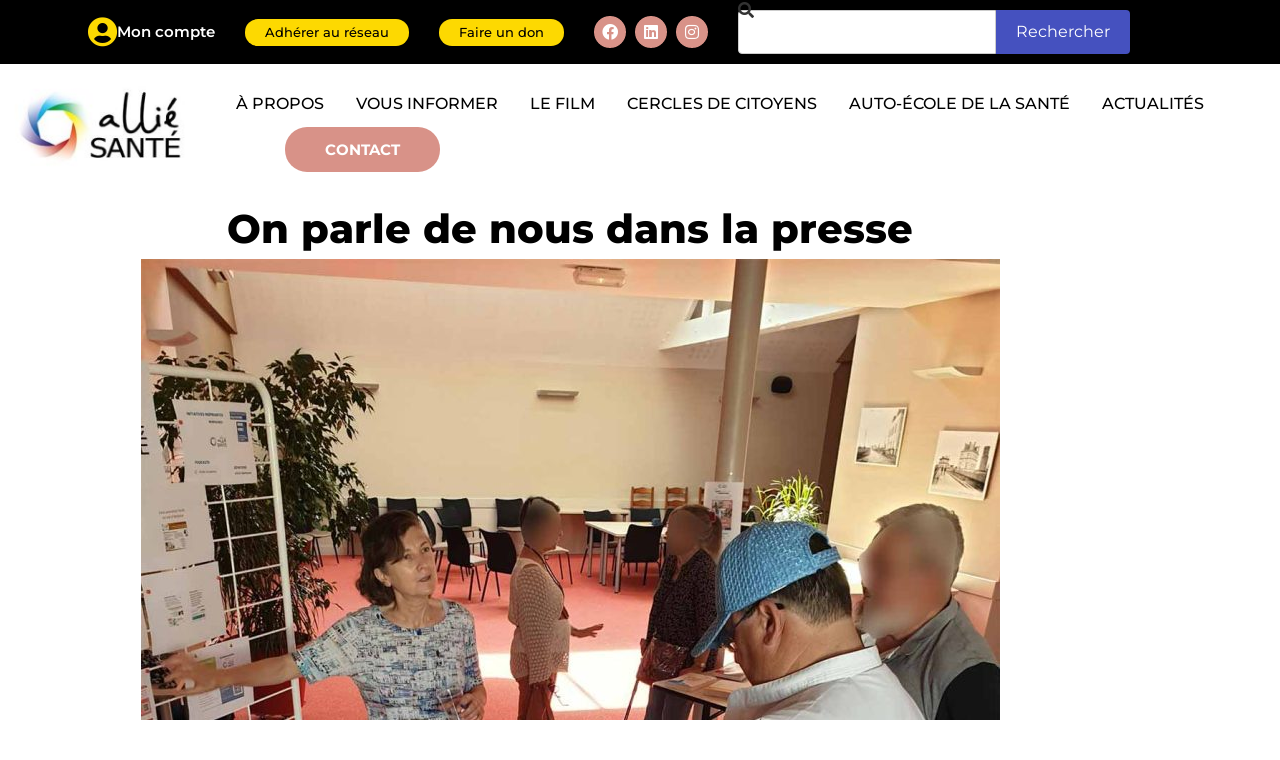

--- FILE ---
content_type: text/html; charset=UTF-8
request_url: https://alliesante.net/on-parle-de-nous-dans-la-presse/
body_size: 17558
content:
<!doctype html>
<html lang="fr-FR">
<head>
	<meta charset="UTF-8">
	<meta name="viewport" content="width=device-width, initial-scale=1">
	<link rel="profile" href="https://gmpg.org/xfn/11">
	<meta name='robots' content='index, follow, max-image-preview:large, max-snippet:-1, max-video-preview:-1' />

	<!-- This site is optimized with the Yoast SEO plugin v26.8 - https://yoast.com/product/yoast-seo-wordpress/ -->
	<title>On parle de nous dans la presse</title>
	<meta name="description" content="Le 23 juin dernier, à Vibraye dans la Sarthe, Allié Santé lançait la dynamique citoyenne locale D.E.C.L.I.C.S." />
	<link rel="canonical" href="https://alliesante.net/on-parle-de-nous-dans-la-presse/" />
	<meta property="og:locale" content="fr_FR" />
	<meta property="og:type" content="article" />
	<meta property="og:title" content="On parle de nous dans la presse" />
	<meta property="og:description" content="Le 23 juin dernier, à Vibraye dans la Sarthe, Allié Santé lançait la dynamique citoyenne locale D.E.C.L.I.C.S." />
	<meta property="og:url" content="https://alliesante.net/on-parle-de-nous-dans-la-presse/" />
	<meta property="og:site_name" content="Allié SANTÉ" />
	<meta property="article:published_time" content="2023-07-25T09:28:16+00:00" />
	<meta property="article:modified_time" content="2023-09-09T09:05:17+00:00" />
	<meta property="og:image" content="https://alliesante.net/wp-content/uploads/2023/07/portes-ouvertes-allie-sante-vibraye.jpg" />
	<meta property="og:image:width" content="1200" />
	<meta property="og:image:height" content="1117" />
	<meta property="og:image:type" content="image/jpeg" />
	<meta name="author" content="AlliéSanté" />
	<meta name="twitter:card" content="summary_large_image" />
	<meta name="twitter:label1" content="Écrit par" />
	<meta name="twitter:data1" content="AlliéSanté" />
	<meta name="twitter:label2" content="Durée de lecture estimée" />
	<meta name="twitter:data2" content="1 minute" />
	<script type="application/ld+json" class="yoast-schema-graph">{"@context":"https://schema.org","@graph":[{"@type":"Article","@id":"https://alliesante.net/on-parle-de-nous-dans-la-presse/#article","isPartOf":{"@id":"https://alliesante.net/on-parle-de-nous-dans-la-presse/"},"author":{"name":"AlliéSanté","@id":"https://alliesante.net/#/schema/person/5692b0dc0e59ea08f019e4a939585289"},"headline":"On parle de nous dans la presse","datePublished":"2023-07-25T09:28:16+00:00","dateModified":"2023-09-09T09:05:17+00:00","mainEntityOfPage":{"@id":"https://alliesante.net/on-parle-de-nous-dans-la-presse/"},"wordCount":76,"publisher":{"@id":"https://alliesante.net/#organization"},"image":{"@id":"https://alliesante.net/on-parle-de-nous-dans-la-presse/#primaryimage"},"thumbnailUrl":"https://alliesante.net/wp-content/uploads/2023/07/portes-ouvertes-allie-sante-vibraye.jpg","keywords":["Sarthe"],"articleSection":["DECLICS","Nos actions"],"inLanguage":"fr-FR"},{"@type":"WebPage","@id":"https://alliesante.net/on-parle-de-nous-dans-la-presse/","url":"https://alliesante.net/on-parle-de-nous-dans-la-presse/","name":"On parle de nous dans la presse","isPartOf":{"@id":"https://alliesante.net/#website"},"primaryImageOfPage":{"@id":"https://alliesante.net/on-parle-de-nous-dans-la-presse/#primaryimage"},"image":{"@id":"https://alliesante.net/on-parle-de-nous-dans-la-presse/#primaryimage"},"thumbnailUrl":"https://alliesante.net/wp-content/uploads/2023/07/portes-ouvertes-allie-sante-vibraye.jpg","datePublished":"2023-07-25T09:28:16+00:00","dateModified":"2023-09-09T09:05:17+00:00","description":"Le 23 juin dernier, à Vibraye dans la Sarthe, Allié Santé lançait la dynamique citoyenne locale D.E.C.L.I.C.S.","breadcrumb":{"@id":"https://alliesante.net/on-parle-de-nous-dans-la-presse/#breadcrumb"},"inLanguage":"fr-FR","potentialAction":[{"@type":"ReadAction","target":["https://alliesante.net/on-parle-de-nous-dans-la-presse/"]}]},{"@type":"BreadcrumbList","@id":"https://alliesante.net/on-parle-de-nous-dans-la-presse/#breadcrumb","itemListElement":[{"@type":"ListItem","position":1,"name":"Accueil","item":"https://alliesante.net/"},{"@type":"ListItem","position":2,"name":"On parle de nous dans la presse"}]},{"@type":"WebSite","@id":"https://alliesante.net/#website","url":"https://alliesante.net/","name":"Allié SANTÉ","description":"Réseau de citoyens pour des pratiques de santé intégratives","publisher":{"@id":"https://alliesante.net/#organization"},"potentialAction":[{"@type":"SearchAction","target":{"@type":"EntryPoint","urlTemplate":"https://alliesante.net/?s={search_term_string}"},"query-input":{"@type":"PropertyValueSpecification","valueRequired":true,"valueName":"search_term_string"}}],"inLanguage":"fr-FR"},{"@type":"Organization","@id":"https://alliesante.net/#organization","name":"Allié SANTÉ","url":"https://alliesante.net/","logo":{"@type":"ImageObject","inLanguage":"fr-FR","@id":"https://alliesante.net/#/schema/logo/image/","url":"https://alliesante.net/wp-content/uploads/2021/01/logo-alliET-sante1.png","contentUrl":"https://alliesante.net/wp-content/uploads/2021/01/logo-alliET-sante1.png","caption":"Allié SANTÉ"},"image":{"@id":"https://alliesante.net/#/schema/logo/image/"}},{"@type":"Person","@id":"https://alliesante.net/#/schema/person/5692b0dc0e59ea08f019e4a939585289","name":"AlliéSanté","image":{"@type":"ImageObject","inLanguage":"fr-FR","@id":"https://alliesante.net/#/schema/person/image/","url":"https://secure.gravatar.com/avatar/af8cbc183e9b1e870464b793d2219668d5551b3b2cbb2220874be23fe41c6367?s=96&d=mm&r=g","contentUrl":"https://secure.gravatar.com/avatar/af8cbc183e9b1e870464b793d2219668d5551b3b2cbb2220874be23fe41c6367?s=96&d=mm&r=g","caption":"AlliéSanté"},"url":"https://alliesante.net/author/admin3278/"}]}</script>
	<!-- / Yoast SEO plugin. -->


<link rel="alternate" type="application/rss+xml" title="Allié SANTÉ &raquo; Flux" href="https://alliesante.net/feed/" />
<link rel="alternate" type="application/rss+xml" title="Allié SANTÉ &raquo; Flux des commentaires" href="https://alliesante.net/comments/feed/" />
<link rel="alternate" title="oEmbed (JSON)" type="application/json+oembed" href="https://alliesante.net/wp-json/oembed/1.0/embed?url=https%3A%2F%2Falliesante.net%2Fon-parle-de-nous-dans-la-presse%2F" />
<link rel="alternate" title="oEmbed (XML)" type="text/xml+oembed" href="https://alliesante.net/wp-json/oembed/1.0/embed?url=https%3A%2F%2Falliesante.net%2Fon-parle-de-nous-dans-la-presse%2F&#038;format=xml" />
		<!-- This site uses the Google Analytics by MonsterInsights plugin v9.11.1 - Using Analytics tracking - https://www.monsterinsights.com/ -->
							<script src="//www.googletagmanager.com/gtag/js?id=G-ZS594L258D"  data-cfasync="false" data-wpfc-render="false" async></script>
			<script data-cfasync="false" data-wpfc-render="false">
				var mi_version = '9.11.1';
				var mi_track_user = true;
				var mi_no_track_reason = '';
								var MonsterInsightsDefaultLocations = {"page_location":"https:\/\/alliesante.net\/on-parle-de-nous-dans-la-presse\/"};
								if ( typeof MonsterInsightsPrivacyGuardFilter === 'function' ) {
					var MonsterInsightsLocations = (typeof MonsterInsightsExcludeQuery === 'object') ? MonsterInsightsPrivacyGuardFilter( MonsterInsightsExcludeQuery ) : MonsterInsightsPrivacyGuardFilter( MonsterInsightsDefaultLocations );
				} else {
					var MonsterInsightsLocations = (typeof MonsterInsightsExcludeQuery === 'object') ? MonsterInsightsExcludeQuery : MonsterInsightsDefaultLocations;
				}

								var disableStrs = [
										'ga-disable-G-ZS594L258D',
									];

				/* Function to detect opted out users */
				function __gtagTrackerIsOptedOut() {
					for (var index = 0; index < disableStrs.length; index++) {
						if (document.cookie.indexOf(disableStrs[index] + '=true') > -1) {
							return true;
						}
					}

					return false;
				}

				/* Disable tracking if the opt-out cookie exists. */
				if (__gtagTrackerIsOptedOut()) {
					for (var index = 0; index < disableStrs.length; index++) {
						window[disableStrs[index]] = true;
					}
				}

				/* Opt-out function */
				function __gtagTrackerOptout() {
					for (var index = 0; index < disableStrs.length; index++) {
						document.cookie = disableStrs[index] + '=true; expires=Thu, 31 Dec 2099 23:59:59 UTC; path=/';
						window[disableStrs[index]] = true;
					}
				}

				if ('undefined' === typeof gaOptout) {
					function gaOptout() {
						__gtagTrackerOptout();
					}
				}
								window.dataLayer = window.dataLayer || [];

				window.MonsterInsightsDualTracker = {
					helpers: {},
					trackers: {},
				};
				if (mi_track_user) {
					function __gtagDataLayer() {
						dataLayer.push(arguments);
					}

					function __gtagTracker(type, name, parameters) {
						if (!parameters) {
							parameters = {};
						}

						if (parameters.send_to) {
							__gtagDataLayer.apply(null, arguments);
							return;
						}

						if (type === 'event') {
														parameters.send_to = monsterinsights_frontend.v4_id;
							var hookName = name;
							if (typeof parameters['event_category'] !== 'undefined') {
								hookName = parameters['event_category'] + ':' + name;
							}

							if (typeof MonsterInsightsDualTracker.trackers[hookName] !== 'undefined') {
								MonsterInsightsDualTracker.trackers[hookName](parameters);
							} else {
								__gtagDataLayer('event', name, parameters);
							}
							
						} else {
							__gtagDataLayer.apply(null, arguments);
						}
					}

					__gtagTracker('js', new Date());
					__gtagTracker('set', {
						'developer_id.dZGIzZG': true,
											});
					if ( MonsterInsightsLocations.page_location ) {
						__gtagTracker('set', MonsterInsightsLocations);
					}
										__gtagTracker('config', 'G-ZS594L258D', {"forceSSL":"true","link_attribution":"true"} );
										window.gtag = __gtagTracker;										(function () {
						/* https://developers.google.com/analytics/devguides/collection/analyticsjs/ */
						/* ga and __gaTracker compatibility shim. */
						var noopfn = function () {
							return null;
						};
						var newtracker = function () {
							return new Tracker();
						};
						var Tracker = function () {
							return null;
						};
						var p = Tracker.prototype;
						p.get = noopfn;
						p.set = noopfn;
						p.send = function () {
							var args = Array.prototype.slice.call(arguments);
							args.unshift('send');
							__gaTracker.apply(null, args);
						};
						var __gaTracker = function () {
							var len = arguments.length;
							if (len === 0) {
								return;
							}
							var f = arguments[len - 1];
							if (typeof f !== 'object' || f === null || typeof f.hitCallback !== 'function') {
								if ('send' === arguments[0]) {
									var hitConverted, hitObject = false, action;
									if ('event' === arguments[1]) {
										if ('undefined' !== typeof arguments[3]) {
											hitObject = {
												'eventAction': arguments[3],
												'eventCategory': arguments[2],
												'eventLabel': arguments[4],
												'value': arguments[5] ? arguments[5] : 1,
											}
										}
									}
									if ('pageview' === arguments[1]) {
										if ('undefined' !== typeof arguments[2]) {
											hitObject = {
												'eventAction': 'page_view',
												'page_path': arguments[2],
											}
										}
									}
									if (typeof arguments[2] === 'object') {
										hitObject = arguments[2];
									}
									if (typeof arguments[5] === 'object') {
										Object.assign(hitObject, arguments[5]);
									}
									if ('undefined' !== typeof arguments[1].hitType) {
										hitObject = arguments[1];
										if ('pageview' === hitObject.hitType) {
											hitObject.eventAction = 'page_view';
										}
									}
									if (hitObject) {
										action = 'timing' === arguments[1].hitType ? 'timing_complete' : hitObject.eventAction;
										hitConverted = mapArgs(hitObject);
										__gtagTracker('event', action, hitConverted);
									}
								}
								return;
							}

							function mapArgs(args) {
								var arg, hit = {};
								var gaMap = {
									'eventCategory': 'event_category',
									'eventAction': 'event_action',
									'eventLabel': 'event_label',
									'eventValue': 'event_value',
									'nonInteraction': 'non_interaction',
									'timingCategory': 'event_category',
									'timingVar': 'name',
									'timingValue': 'value',
									'timingLabel': 'event_label',
									'page': 'page_path',
									'location': 'page_location',
									'title': 'page_title',
									'referrer' : 'page_referrer',
								};
								for (arg in args) {
																		if (!(!args.hasOwnProperty(arg) || !gaMap.hasOwnProperty(arg))) {
										hit[gaMap[arg]] = args[arg];
									} else {
										hit[arg] = args[arg];
									}
								}
								return hit;
							}

							try {
								f.hitCallback();
							} catch (ex) {
							}
						};
						__gaTracker.create = newtracker;
						__gaTracker.getByName = newtracker;
						__gaTracker.getAll = function () {
							return [];
						};
						__gaTracker.remove = noopfn;
						__gaTracker.loaded = true;
						window['__gaTracker'] = __gaTracker;
					})();
									} else {
										console.log("");
					(function () {
						function __gtagTracker() {
							return null;
						}

						window['__gtagTracker'] = __gtagTracker;
						window['gtag'] = __gtagTracker;
					})();
									}
			</script>
							<!-- / Google Analytics by MonsterInsights -->
		<style id='wp-img-auto-sizes-contain-inline-css'>
img:is([sizes=auto i],[sizes^="auto," i]){contain-intrinsic-size:3000px 1500px}
/*# sourceURL=wp-img-auto-sizes-contain-inline-css */
</style>
<link rel='stylesheet' id='mp-theme-css' href='https://alliesante.net/wp-content/plugins/memberpress/css/ui/theme.css?ver=1.12.11' media='all' />
<link rel='stylesheet' id='ssp-castos-player-css' href='https://alliesante.net/wp-content/plugins/seriously-simple-podcasting/assets/css/castos-player.min.css?ver=3.14.2' media='all' />
<link rel='stylesheet' id='ssp-subscribe-buttons-css' href='https://alliesante.net/wp-content/plugins/seriously-simple-podcasting/assets/css/subscribe-buttons.css?ver=3.14.2' media='all' />
<style id='wp-emoji-styles-inline-css'>

	img.wp-smiley, img.emoji {
		display: inline !important;
		border: none !important;
		box-shadow: none !important;
		height: 1em !important;
		width: 1em !important;
		margin: 0 0.07em !important;
		vertical-align: -0.1em !important;
		background: none !important;
		padding: 0 !important;
	}
/*# sourceURL=wp-emoji-styles-inline-css */
</style>
<style id='global-styles-inline-css'>
:root{--wp--preset--aspect-ratio--square: 1;--wp--preset--aspect-ratio--4-3: 4/3;--wp--preset--aspect-ratio--3-4: 3/4;--wp--preset--aspect-ratio--3-2: 3/2;--wp--preset--aspect-ratio--2-3: 2/3;--wp--preset--aspect-ratio--16-9: 16/9;--wp--preset--aspect-ratio--9-16: 9/16;--wp--preset--color--black: #000000;--wp--preset--color--cyan-bluish-gray: #abb8c3;--wp--preset--color--white: #ffffff;--wp--preset--color--pale-pink: #f78da7;--wp--preset--color--vivid-red: #cf2e2e;--wp--preset--color--luminous-vivid-orange: #ff6900;--wp--preset--color--luminous-vivid-amber: #fcb900;--wp--preset--color--light-green-cyan: #7bdcb5;--wp--preset--color--vivid-green-cyan: #00d084;--wp--preset--color--pale-cyan-blue: #8ed1fc;--wp--preset--color--vivid-cyan-blue: #0693e3;--wp--preset--color--vivid-purple: #9b51e0;--wp--preset--gradient--vivid-cyan-blue-to-vivid-purple: linear-gradient(135deg,rgb(6,147,227) 0%,rgb(155,81,224) 100%);--wp--preset--gradient--light-green-cyan-to-vivid-green-cyan: linear-gradient(135deg,rgb(122,220,180) 0%,rgb(0,208,130) 100%);--wp--preset--gradient--luminous-vivid-amber-to-luminous-vivid-orange: linear-gradient(135deg,rgb(252,185,0) 0%,rgb(255,105,0) 100%);--wp--preset--gradient--luminous-vivid-orange-to-vivid-red: linear-gradient(135deg,rgb(255,105,0) 0%,rgb(207,46,46) 100%);--wp--preset--gradient--very-light-gray-to-cyan-bluish-gray: linear-gradient(135deg,rgb(238,238,238) 0%,rgb(169,184,195) 100%);--wp--preset--gradient--cool-to-warm-spectrum: linear-gradient(135deg,rgb(74,234,220) 0%,rgb(151,120,209) 20%,rgb(207,42,186) 40%,rgb(238,44,130) 60%,rgb(251,105,98) 80%,rgb(254,248,76) 100%);--wp--preset--gradient--blush-light-purple: linear-gradient(135deg,rgb(255,206,236) 0%,rgb(152,150,240) 100%);--wp--preset--gradient--blush-bordeaux: linear-gradient(135deg,rgb(254,205,165) 0%,rgb(254,45,45) 50%,rgb(107,0,62) 100%);--wp--preset--gradient--luminous-dusk: linear-gradient(135deg,rgb(255,203,112) 0%,rgb(199,81,192) 50%,rgb(65,88,208) 100%);--wp--preset--gradient--pale-ocean: linear-gradient(135deg,rgb(255,245,203) 0%,rgb(182,227,212) 50%,rgb(51,167,181) 100%);--wp--preset--gradient--electric-grass: linear-gradient(135deg,rgb(202,248,128) 0%,rgb(113,206,126) 100%);--wp--preset--gradient--midnight: linear-gradient(135deg,rgb(2,3,129) 0%,rgb(40,116,252) 100%);--wp--preset--font-size--small: 13px;--wp--preset--font-size--medium: 20px;--wp--preset--font-size--large: 36px;--wp--preset--font-size--x-large: 42px;--wp--preset--spacing--20: 0.44rem;--wp--preset--spacing--30: 0.67rem;--wp--preset--spacing--40: 1rem;--wp--preset--spacing--50: 1.5rem;--wp--preset--spacing--60: 2.25rem;--wp--preset--spacing--70: 3.38rem;--wp--preset--spacing--80: 5.06rem;--wp--preset--shadow--natural: 6px 6px 9px rgba(0, 0, 0, 0.2);--wp--preset--shadow--deep: 12px 12px 50px rgba(0, 0, 0, 0.4);--wp--preset--shadow--sharp: 6px 6px 0px rgba(0, 0, 0, 0.2);--wp--preset--shadow--outlined: 6px 6px 0px -3px rgb(255, 255, 255), 6px 6px rgb(0, 0, 0);--wp--preset--shadow--crisp: 6px 6px 0px rgb(0, 0, 0);}:root { --wp--style--global--content-size: 800px;--wp--style--global--wide-size: 1200px; }:where(body) { margin: 0; }.wp-site-blocks > .alignleft { float: left; margin-right: 2em; }.wp-site-blocks > .alignright { float: right; margin-left: 2em; }.wp-site-blocks > .aligncenter { justify-content: center; margin-left: auto; margin-right: auto; }:where(.wp-site-blocks) > * { margin-block-start: 24px; margin-block-end: 0; }:where(.wp-site-blocks) > :first-child { margin-block-start: 0; }:where(.wp-site-blocks) > :last-child { margin-block-end: 0; }:root { --wp--style--block-gap: 24px; }:root :where(.is-layout-flow) > :first-child{margin-block-start: 0;}:root :where(.is-layout-flow) > :last-child{margin-block-end: 0;}:root :where(.is-layout-flow) > *{margin-block-start: 24px;margin-block-end: 0;}:root :where(.is-layout-constrained) > :first-child{margin-block-start: 0;}:root :where(.is-layout-constrained) > :last-child{margin-block-end: 0;}:root :where(.is-layout-constrained) > *{margin-block-start: 24px;margin-block-end: 0;}:root :where(.is-layout-flex){gap: 24px;}:root :where(.is-layout-grid){gap: 24px;}.is-layout-flow > .alignleft{float: left;margin-inline-start: 0;margin-inline-end: 2em;}.is-layout-flow > .alignright{float: right;margin-inline-start: 2em;margin-inline-end: 0;}.is-layout-flow > .aligncenter{margin-left: auto !important;margin-right: auto !important;}.is-layout-constrained > .alignleft{float: left;margin-inline-start: 0;margin-inline-end: 2em;}.is-layout-constrained > .alignright{float: right;margin-inline-start: 2em;margin-inline-end: 0;}.is-layout-constrained > .aligncenter{margin-left: auto !important;margin-right: auto !important;}.is-layout-constrained > :where(:not(.alignleft):not(.alignright):not(.alignfull)){max-width: var(--wp--style--global--content-size);margin-left: auto !important;margin-right: auto !important;}.is-layout-constrained > .alignwide{max-width: var(--wp--style--global--wide-size);}body .is-layout-flex{display: flex;}.is-layout-flex{flex-wrap: wrap;align-items: center;}.is-layout-flex > :is(*, div){margin: 0;}body .is-layout-grid{display: grid;}.is-layout-grid > :is(*, div){margin: 0;}body{padding-top: 0px;padding-right: 0px;padding-bottom: 0px;padding-left: 0px;}a:where(:not(.wp-element-button)){text-decoration: underline;}:root :where(.wp-element-button, .wp-block-button__link){background-color: #32373c;border-width: 0;color: #fff;font-family: inherit;font-size: inherit;font-style: inherit;font-weight: inherit;letter-spacing: inherit;line-height: inherit;padding-top: calc(0.667em + 2px);padding-right: calc(1.333em + 2px);padding-bottom: calc(0.667em + 2px);padding-left: calc(1.333em + 2px);text-decoration: none;text-transform: inherit;}.has-black-color{color: var(--wp--preset--color--black) !important;}.has-cyan-bluish-gray-color{color: var(--wp--preset--color--cyan-bluish-gray) !important;}.has-white-color{color: var(--wp--preset--color--white) !important;}.has-pale-pink-color{color: var(--wp--preset--color--pale-pink) !important;}.has-vivid-red-color{color: var(--wp--preset--color--vivid-red) !important;}.has-luminous-vivid-orange-color{color: var(--wp--preset--color--luminous-vivid-orange) !important;}.has-luminous-vivid-amber-color{color: var(--wp--preset--color--luminous-vivid-amber) !important;}.has-light-green-cyan-color{color: var(--wp--preset--color--light-green-cyan) !important;}.has-vivid-green-cyan-color{color: var(--wp--preset--color--vivid-green-cyan) !important;}.has-pale-cyan-blue-color{color: var(--wp--preset--color--pale-cyan-blue) !important;}.has-vivid-cyan-blue-color{color: var(--wp--preset--color--vivid-cyan-blue) !important;}.has-vivid-purple-color{color: var(--wp--preset--color--vivid-purple) !important;}.has-black-background-color{background-color: var(--wp--preset--color--black) !important;}.has-cyan-bluish-gray-background-color{background-color: var(--wp--preset--color--cyan-bluish-gray) !important;}.has-white-background-color{background-color: var(--wp--preset--color--white) !important;}.has-pale-pink-background-color{background-color: var(--wp--preset--color--pale-pink) !important;}.has-vivid-red-background-color{background-color: var(--wp--preset--color--vivid-red) !important;}.has-luminous-vivid-orange-background-color{background-color: var(--wp--preset--color--luminous-vivid-orange) !important;}.has-luminous-vivid-amber-background-color{background-color: var(--wp--preset--color--luminous-vivid-amber) !important;}.has-light-green-cyan-background-color{background-color: var(--wp--preset--color--light-green-cyan) !important;}.has-vivid-green-cyan-background-color{background-color: var(--wp--preset--color--vivid-green-cyan) !important;}.has-pale-cyan-blue-background-color{background-color: var(--wp--preset--color--pale-cyan-blue) !important;}.has-vivid-cyan-blue-background-color{background-color: var(--wp--preset--color--vivid-cyan-blue) !important;}.has-vivid-purple-background-color{background-color: var(--wp--preset--color--vivid-purple) !important;}.has-black-border-color{border-color: var(--wp--preset--color--black) !important;}.has-cyan-bluish-gray-border-color{border-color: var(--wp--preset--color--cyan-bluish-gray) !important;}.has-white-border-color{border-color: var(--wp--preset--color--white) !important;}.has-pale-pink-border-color{border-color: var(--wp--preset--color--pale-pink) !important;}.has-vivid-red-border-color{border-color: var(--wp--preset--color--vivid-red) !important;}.has-luminous-vivid-orange-border-color{border-color: var(--wp--preset--color--luminous-vivid-orange) !important;}.has-luminous-vivid-amber-border-color{border-color: var(--wp--preset--color--luminous-vivid-amber) !important;}.has-light-green-cyan-border-color{border-color: var(--wp--preset--color--light-green-cyan) !important;}.has-vivid-green-cyan-border-color{border-color: var(--wp--preset--color--vivid-green-cyan) !important;}.has-pale-cyan-blue-border-color{border-color: var(--wp--preset--color--pale-cyan-blue) !important;}.has-vivid-cyan-blue-border-color{border-color: var(--wp--preset--color--vivid-cyan-blue) !important;}.has-vivid-purple-border-color{border-color: var(--wp--preset--color--vivid-purple) !important;}.has-vivid-cyan-blue-to-vivid-purple-gradient-background{background: var(--wp--preset--gradient--vivid-cyan-blue-to-vivid-purple) !important;}.has-light-green-cyan-to-vivid-green-cyan-gradient-background{background: var(--wp--preset--gradient--light-green-cyan-to-vivid-green-cyan) !important;}.has-luminous-vivid-amber-to-luminous-vivid-orange-gradient-background{background: var(--wp--preset--gradient--luminous-vivid-amber-to-luminous-vivid-orange) !important;}.has-luminous-vivid-orange-to-vivid-red-gradient-background{background: var(--wp--preset--gradient--luminous-vivid-orange-to-vivid-red) !important;}.has-very-light-gray-to-cyan-bluish-gray-gradient-background{background: var(--wp--preset--gradient--very-light-gray-to-cyan-bluish-gray) !important;}.has-cool-to-warm-spectrum-gradient-background{background: var(--wp--preset--gradient--cool-to-warm-spectrum) !important;}.has-blush-light-purple-gradient-background{background: var(--wp--preset--gradient--blush-light-purple) !important;}.has-blush-bordeaux-gradient-background{background: var(--wp--preset--gradient--blush-bordeaux) !important;}.has-luminous-dusk-gradient-background{background: var(--wp--preset--gradient--luminous-dusk) !important;}.has-pale-ocean-gradient-background{background: var(--wp--preset--gradient--pale-ocean) !important;}.has-electric-grass-gradient-background{background: var(--wp--preset--gradient--electric-grass) !important;}.has-midnight-gradient-background{background: var(--wp--preset--gradient--midnight) !important;}.has-small-font-size{font-size: var(--wp--preset--font-size--small) !important;}.has-medium-font-size{font-size: var(--wp--preset--font-size--medium) !important;}.has-large-font-size{font-size: var(--wp--preset--font-size--large) !important;}.has-x-large-font-size{font-size: var(--wp--preset--font-size--x-large) !important;}
:root :where(.wp-block-pullquote){font-size: 1.5em;line-height: 1.6;}
/*# sourceURL=global-styles-inline-css */
</style>
<link rel='stylesheet' id='contact-form-7-css' href='https://alliesante.net/wp-content/plugins/contact-form-7/includes/css/styles.css?ver=6.1.4' media='all' />
<link rel='stylesheet' id='spacexchimp_p005-bootstrap-tooltip-css-css' href='https://alliesante.net/wp-content/plugins/social-media-buttons-toolbar/inc/lib/bootstrap-tooltip/bootstrap-tooltip.css?ver=5.0' media='all' />
<link rel='stylesheet' id='spacexchimp_p005-frontend-css-css' href='https://alliesante.net/wp-content/plugins/social-media-buttons-toolbar/inc/css/frontend.css?ver=5.0' media='all' />
<style id='spacexchimp_p005-frontend-css-inline-css'>

                    .sxc-follow-buttons {
                        text-align: right !important;
                    }
                    .sxc-follow-buttons .sxc-follow-button,
                    .sxc-follow-buttons .sxc-follow-button a,
                    .sxc-follow-buttons .sxc-follow-button a img {
                        width: 45px !important;
                        height: 45px !important;
                    }
                    .sxc-follow-buttons .sxc-follow-button {
                        margin: 5px !important;
                    }
                  
/*# sourceURL=spacexchimp_p005-frontend-css-inline-css */
</style>
<link rel='stylesheet' id='hello-elementor-css' href='https://alliesante.net/wp-content/themes/hello-elementor/assets/css/reset.css?ver=3.4.5' media='all' />
<link rel='stylesheet' id='hello-elementor-theme-style-css' href='https://alliesante.net/wp-content/themes/hello-elementor/assets/css/theme.css?ver=3.4.5' media='all' />
<link rel='stylesheet' id='hello-elementor-header-footer-css' href='https://alliesante.net/wp-content/themes/hello-elementor/assets/css/header-footer.css?ver=3.4.5' media='all' />
<link rel='stylesheet' id='elementor-frontend-css' href='https://alliesante.net/wp-content/plugins/elementor/assets/css/frontend.min.css?ver=3.34.2' media='all' />
<link rel='stylesheet' id='widget-icon-box-css' href='https://alliesante.net/wp-content/plugins/elementor/assets/css/widget-icon-box.min.css?ver=3.34.2' media='all' />
<link rel='stylesheet' id='e-animation-bounce-in-css' href='https://alliesante.net/wp-content/plugins/elementor/assets/lib/animations/styles/e-animation-bounce-in.min.css?ver=3.34.2' media='all' />
<link rel='stylesheet' id='widget-social-icons-css' href='https://alliesante.net/wp-content/plugins/elementor/assets/css/widget-social-icons.min.css?ver=3.34.2' media='all' />
<link rel='stylesheet' id='e-apple-webkit-css' href='https://alliesante.net/wp-content/plugins/elementor/assets/css/conditionals/apple-webkit.min.css?ver=3.34.2' media='all' />
<link rel='stylesheet' id='widget-search-css' href='https://alliesante.net/wp-content/plugins/elementor-pro/assets/css/widget-search.min.css?ver=3.34.2' media='all' />
<link rel='stylesheet' id='widget-image-css' href='https://alliesante.net/wp-content/plugins/elementor/assets/css/widget-image.min.css?ver=3.34.2' media='all' />
<link rel='stylesheet' id='widget-nav-menu-css' href='https://alliesante.net/wp-content/plugins/elementor-pro/assets/css/widget-nav-menu.min.css?ver=3.34.2' media='all' />
<link rel='stylesheet' id='e-animation-grow-css' href='https://alliesante.net/wp-content/plugins/elementor/assets/lib/animations/styles/e-animation-grow.min.css?ver=3.34.2' media='all' />
<link rel='stylesheet' id='e-sticky-css' href='https://alliesante.net/wp-content/plugins/elementor-pro/assets/css/modules/sticky.min.css?ver=3.34.2' media='all' />
<link rel='stylesheet' id='widget-heading-css' href='https://alliesante.net/wp-content/plugins/elementor/assets/css/widget-heading.min.css?ver=3.34.2' media='all' />
<link rel='stylesheet' id='widget-form-css' href='https://alliesante.net/wp-content/plugins/elementor-pro/assets/css/widget-form.min.css?ver=3.34.2' media='all' />
<link rel='stylesheet' id='elementor-icons-css' href='https://alliesante.net/wp-content/plugins/elementor/assets/lib/eicons/css/elementor-icons.min.css?ver=5.46.0' media='all' />
<link rel='stylesheet' id='elementor-post-7-css' href='https://alliesante.net/wp-content/uploads/elementor/css/post-7.css?ver=1769191346' media='all' />
<link rel='stylesheet' id='widget-divider-css' href='https://alliesante.net/wp-content/plugins/elementor/assets/css/widget-divider.min.css?ver=3.34.2' media='all' />
<link rel='stylesheet' id='widget-share-buttons-css' href='https://alliesante.net/wp-content/plugins/elementor-pro/assets/css/widget-share-buttons.min.css?ver=3.34.2' media='all' />
<link rel='stylesheet' id='elementor-icons-shared-0-css' href='https://alliesante.net/wp-content/plugins/elementor/assets/lib/font-awesome/css/fontawesome.min.css?ver=5.15.3' media='all' />
<link rel='stylesheet' id='elementor-icons-fa-solid-css' href='https://alliesante.net/wp-content/plugins/elementor/assets/lib/font-awesome/css/solid.min.css?ver=5.15.3' media='all' />
<link rel='stylesheet' id='elementor-icons-fa-brands-css' href='https://alliesante.net/wp-content/plugins/elementor/assets/lib/font-awesome/css/brands.min.css?ver=5.15.3' media='all' />
<link rel='stylesheet' id='elementor-post-12253-css' href='https://alliesante.net/wp-content/uploads/elementor/css/post-12253.css?ver=1769278534' media='all' />
<link rel='stylesheet' id='elementor-post-1819-css' href='https://alliesante.net/wp-content/uploads/elementor/css/post-1819.css?ver=1769191346' media='all' />
<link rel='stylesheet' id='elementor-post-16775-css' href='https://alliesante.net/wp-content/uploads/elementor/css/post-16775.css?ver=1769191346' media='all' />
<link rel='stylesheet' id='elementor-gf-local-montserrat-css' href='https://alliesante.net/wp-content/uploads/elementor/google-fonts/css/montserrat.css?ver=1742234248' media='all' />
<link rel='stylesheet' id='elementor-gf-local-varelaround-css' href='https://alliesante.net/wp-content/uploads/elementor/google-fonts/css/varelaround.css?ver=1742244584' media='all' />
<script src="https://alliesante.net/wp-content/plugins/google-analytics-for-wordpress/assets/js/frontend-gtag.min.js?ver=9.11.1" id="monsterinsights-frontend-script-js" async data-wp-strategy="async"></script>
<script data-cfasync="false" data-wpfc-render="false" id='monsterinsights-frontend-script-js-extra'>var monsterinsights_frontend = {"js_events_tracking":"true","download_extensions":"doc,pdf,ppt,zip,xls,docx,pptx,xlsx","inbound_paths":"[{\"path\":\"\\\/go\\\/\",\"label\":\"affiliate\"},{\"path\":\"\\\/recommend\\\/\",\"label\":\"affiliate\"}]","home_url":"https:\/\/alliesante.net","hash_tracking":"false","v4_id":"G-ZS594L258D"};</script>
<script src="https://alliesante.net/wp-includes/js/jquery/jquery.min.js?ver=3.7.1" id="jquery-core-js"></script>
<script src="https://alliesante.net/wp-includes/js/jquery/jquery-migrate.min.js?ver=3.4.1" id="jquery-migrate-js"></script>
<script src="https://alliesante.net/wp-content/plugins/social-media-buttons-toolbar/inc/lib/bootstrap-tooltip/bootstrap-tooltip.js?ver=5.0" id="spacexchimp_p005-bootstrap-tooltip-js-js"></script>
<link rel="https://api.w.org/" href="https://alliesante.net/wp-json/" /><link rel="alternate" title="JSON" type="application/json" href="https://alliesante.net/wp-json/wp/v2/posts/12253" /><link rel="EditURI" type="application/rsd+xml" title="RSD" href="https://alliesante.net/xmlrpc.php?rsd" />
<meta name="generator" content="WordPress 6.9" />
<meta name="generator" content="Seriously Simple Podcasting 3.14.2" />
<link rel='shortlink' href='https://alliesante.net/?p=12253' />
    <style type="text/css">

      .mpcs-classroom .nav-back i,
      .mpcs-classroom .navbar-section a.btn,
      .mpcs-classroom .navbar-section button,
      .mpcs-classroom div#mpcs-lesson-navigation button,
      .mpcs-classroom div#mpcs-quiz-navigation a,
      .mpcs-classroom #mpcs-classroom-next-lesson-link,
      .mpcs-classroom #next_lesson_link {
        color: rgba(255, 255, 255) !important;
      }

      .mpcs-classroom .navbar-section .dropdown .menu a {
        color: #333;
      }

      .mpcs-classroom .mpcs-progress-ring {
        background-color: rgba(19, 121, 136) !important;
      }

      .mpcs-classroom .mpcs-course-filter .dropdown .btn span,
      .mpcs-classroom .mpcs-course-filter .dropdown .btn i,
      .mpcs-classroom .mpcs-course-filter .input-group .input-group-btn,
      .mpcs-classroom .mpcs-course-filter .input-group .mpcs-search,
      .mpcs-classroom .mpcs-course-filter .input-group input[type=text],
      .mpcs-classroom .mpcs-course-filter .dropdown a,
      .mpcs-classroom .pagination,
      .mpcs-classroom .pagination i,
      .mpcs-classroom .pagination a {
        color: rgba(44, 54, 55) !important;
        border-color: rgba(44, 54, 55) !important;
      }

      /* body.mpcs-classroom a{
        color: rgba();
      } */

      #mpcs-navbar,
      #mpcs-navbar button#mpcs-classroom-previous-lesson-link,
      #mpcs-navbar button#mpcs-classroom-previous-lesson-link:hover,
      .mpcs-classroom div#mpcs-lesson-navigation button#previous_lesson_link,
      .mpcs-classroom div#mpcs-lesson-navigation button#previous_lesson_link:hover,
      .mpcs-classroom a#mpcs-classroom-previous-lesson-link,
      .mpcs-classroom a#mpcs-classroom-previous-lesson-link:hover,
      .mpcs-classroom a#previous_lesson_link,
      .mpcs-classroom a#previous_lesson_link:hover,
      .mpcs-classroom #mpcs-navbar #mpcs-lesson-navigation > a#mpcs-classroom-previous-lesson-link,
      .mpcs-classroom #mpcs-navbar #mpcs-lesson-navigation > a#mpcs-classroom-previous-lesson-link:hover,
      .mpcs-classroom #mpcs-lesson-navigation a#previous_lesson_link,
      .mpcs-classroom #mpcs-lesson-navigation a#previous_lesson_link:hover,
      .mpcs-classroom div#mpcs-lesson-navigation a#previous_lesson_link,
      .mpcs-classroom div#mpcs-lesson-navigation a#previous_lesson_link:hover {
        background: rgba(44, 54, 55);
      }

      .course-progress .user-progress,
      .btn-green,
      #mpcs-navbar button:not(#mpcs-classroom-previous-lesson-link),
      .mpcs-classroom div#mpcs-lesson-navigation button:not(#previous_lesson_link),
      .mpcs-classroom #mpcs-quiz-navigation button:focus,
      .mpcs-classroom #mpcs-quiz-navigation button:hover,
      .mpcs-classroom #mpcs-quiz-navigation a,
      .mpcs-classroom div#mpcs-lesson-navigation a:not(#previous_lesson_link),
      .mpcs-classroom #mpcs-navbar #mpcs-lesson-navigation > a:not(#mpcs-classroom-previous-lesson-link) {
        background: rgba(19, 121, 136, 0.9);
      }

      .btn-green:hover,
      #mpcs-navbar button:not(#mpcs-classroom-previous-lesson-link):focus,
      #mpcs-navbar button:not(#mpcs-classroom-previous-lesson-link):hover,
      .mpcs-classroom div#mpcs-lesson-navigation button:not(#previous_lesson_link):focus,
      .mpcs-classroom div#mpcs-lesson-navigation button:not(#previous_lesson_link):hover,
      .mpcs-classroom #mpcs-quiz-navigation button,
      .mpcs-classroom div#mpcs-lesson-navigation a:not(#previous_lesson_link):hover,
      .mpcs-classroom #mpcs-navbar #mpcs-lesson-navigation > a:not(#mpcs-classroom-previous-lesson-link):hover {
        background: rgba(19, 121, 136);
      }

      .btn-green{border: rgba(19, 121, 136)}

      .course-progress .progress-text,
      .mpcs-lesson i.mpcs-circle-regular {
        color: rgba(15, 96, 108);
      }

      #mpcs-main #bookmark, .mpcs-lesson.current{background: rgba(19, 121, 136, 0.3)}

      .mpcs-instructor .tile-subtitle{
        color: rgba(19, 121, 136, 1);
      }

      .mpcs-classroom .mpcs-quiz-question-feedback {
        border-top-color: rgba(19, 121, 136, 1);
        border-bottom-color: rgba(19, 121, 136, 1);
      }

    </style>
        
<link rel="alternate" type="application/rss+xml" title="Flux RSS du podcast" href="https://alliesante.net/feed/podcast" />

<meta name="description" content="Le 23 juin dernier, à Vibraye dans la Sarthe, Allié Santé lançait la dynamique citoyenne locale D.E.C.L.I.C.S. L&#039;occasion pour de nombreux vibraysiens de découvrir et s&#039;informer sur la médecine et santé intégratives.">
<meta name="generator" content="Elementor 3.34.2; features: additional_custom_breakpoints; settings: css_print_method-external, google_font-enabled, font_display-auto">
			<style>
				.e-con.e-parent:nth-of-type(n+4):not(.e-lazyloaded):not(.e-no-lazyload),
				.e-con.e-parent:nth-of-type(n+4):not(.e-lazyloaded):not(.e-no-lazyload) * {
					background-image: none !important;
				}
				@media screen and (max-height: 1024px) {
					.e-con.e-parent:nth-of-type(n+3):not(.e-lazyloaded):not(.e-no-lazyload),
					.e-con.e-parent:nth-of-type(n+3):not(.e-lazyloaded):not(.e-no-lazyload) * {
						background-image: none !important;
					}
				}
				@media screen and (max-height: 640px) {
					.e-con.e-parent:nth-of-type(n+2):not(.e-lazyloaded):not(.e-no-lazyload),
					.e-con.e-parent:nth-of-type(n+2):not(.e-lazyloaded):not(.e-no-lazyload) * {
						background-image: none !important;
					}
				}
			</style>
			<link rel="icon" href="https://alliesante.net/wp-content/uploads/2020/11/cropped-favicon-allie-sante-32x32.jpg" sizes="32x32" />
<link rel="icon" href="https://alliesante.net/wp-content/uploads/2020/11/cropped-favicon-allie-sante-192x192.jpg" sizes="192x192" />
<link rel="apple-touch-icon" href="https://alliesante.net/wp-content/uploads/2020/11/cropped-favicon-allie-sante-180x180.jpg" />
<meta name="msapplication-TileImage" content="https://alliesante.net/wp-content/uploads/2020/11/cropped-favicon-allie-sante-270x270.jpg" />
</head>
<body class="wp-singular post-template-default single single-post postid-12253 single-format-standard wp-custom-logo wp-embed-responsive wp-theme-hello-elementor hello-elementor-default elementor-default elementor-kit-7 elementor-page elementor-page-12253">


<a class="skip-link screen-reader-text" href="#content">Aller au contenu</a>

		<header data-elementor-type="header" data-elementor-id="1819" class="elementor elementor-1819 elementor-location-header" data-elementor-post-type="elementor_library">
					<section class="elementor-section elementor-top-section elementor-element elementor-element-80b7845 elementor-section-content-middle elementor-section-boxed elementor-section-height-default elementor-section-height-default" data-id="80b7845" data-element_type="section" data-settings="{&quot;background_background&quot;:&quot;classic&quot;}">
						<div class="elementor-container elementor-column-gap-default">
					<div class="elementor-column elementor-col-100 elementor-top-column elementor-element elementor-element-396e9d7" data-id="396e9d7" data-element_type="column">
			<div class="elementor-widget-wrap elementor-element-populated">
						<div class="elementor-element elementor-element-52729d1 elementor-position-inline-start elementor-widget__width-auto elementor-mobile-position-inline-start elementor-view-default elementor-widget elementor-widget-icon-box" data-id="52729d1" data-element_type="widget" data-widget_type="icon-box.default">
				<div class="elementor-widget-container">
							<div class="elementor-icon-box-wrapper">

						<div class="elementor-icon-box-icon">
				<a href="https://alliesante.net/compte/" class="elementor-icon" tabindex="-1" aria-label="Mon compte">
				<i aria-hidden="true" class="fas fa-user-circle"></i>				</a>
			</div>
			
						<div class="elementor-icon-box-content">

									<p class="elementor-icon-box-title">
						<a href="https://alliesante.net/compte/" >
							Mon compte						</a>
					</p>
				
				
			</div>
			
		</div>
						</div>
				</div>
				<div class="elementor-element elementor-element-4070ab7 elementor-align-right elementor-mobile-align-center elementor-widget__width-auto elementor-hidden-mobile elementor-widget elementor-widget-button" data-id="4070ab7" data-element_type="widget" data-widget_type="button.default">
				<div class="elementor-widget-container">
									<div class="elementor-button-wrapper">
					<a class="elementor-button elementor-button-link elementor-size-xs elementor-animation-bounce-in" href="https://alliesante.net/adhesion-annuelle/">
						<span class="elementor-button-content-wrapper">
									<span class="elementor-button-text">Adhérer au réseau</span>
					</span>
					</a>
				</div>
								</div>
				</div>
				<div class="elementor-element elementor-element-bd1f378 elementor-align-left elementor-mobile-align-center elementor-widget__width-auto elementor-hidden-mobile elementor-widget elementor-widget-button" data-id="bd1f378" data-element_type="widget" data-widget_type="button.default">
				<div class="elementor-widget-container">
									<div class="elementor-button-wrapper">
					<a class="elementor-button elementor-button-link elementor-size-xs elementor-animation-bounce-in" href="https://alliesante.net/faire-un-don/">
						<span class="elementor-button-content-wrapper">
									<span class="elementor-button-text">Faire un don</span>
					</span>
					</a>
				</div>
								</div>
				</div>
				<div class="elementor-element elementor-element-6620ba2 elementor-shape-circle elementor-widget__width-auto e-grid-align-mobile-center elementor-hidden-mobile elementor-grid-0 e-grid-align-center elementor-widget elementor-widget-social-icons" data-id="6620ba2" data-element_type="widget" data-widget_type="social-icons.default">
				<div class="elementor-widget-container">
							<div class="elementor-social-icons-wrapper elementor-grid" role="list">
							<span class="elementor-grid-item" role="listitem">
					<a class="elementor-icon elementor-social-icon elementor-social-icon-facebook elementor-repeater-item-f75a7dc" href="https://www.facebook.com/reseaualliesante/" target="_blank">
						<span class="elementor-screen-only">Facebook</span>
						<i aria-hidden="true" class="fab fa-facebook"></i>					</a>
				</span>
							<span class="elementor-grid-item" role="listitem">
					<a class="elementor-icon elementor-social-icon elementor-social-icon-linkedin elementor-repeater-item-15d546e" href="https://www.linkedin.com/company/réseau-allié-santé/" target="_blank">
						<span class="elementor-screen-only">Linkedin</span>
						<i aria-hidden="true" class="fab fa-linkedin"></i>					</a>
				</span>
							<span class="elementor-grid-item" role="listitem">
					<a class="elementor-icon elementor-social-icon elementor-social-icon-instagram elementor-repeater-item-552d6c5" href="https://www.instagram.com/allie_sante/" target="_blank">
						<span class="elementor-screen-only">Instagram</span>
						<i aria-hidden="true" class="fab fa-instagram"></i>					</a>
				</span>
					</div>
						</div>
				</div>
				<div class="elementor-element elementor-element-3d1c0f1 elementor-widget__width-initial elementor-hidden-mobile elementor-widget elementor-widget-search" data-id="3d1c0f1" data-element_type="widget" data-settings="{&quot;submit_trigger&quot;:&quot;click_submit&quot;,&quot;pagination_type_options&quot;:&quot;none&quot;}" data-widget_type="search.default">
				<div class="elementor-widget-container">
							<search class="e-search hidden" role="search">
			<form class="e-search-form" action="https://alliesante.net" method="get">

				
				<label class="e-search-label" for="search-3d1c0f1">
					<span class="elementor-screen-only">
						Rechercher 					</span>
					<i aria-hidden="true" class="fas fa-search"></i>				</label>

				<div class="e-search-input-wrapper">
					<input id="search-3d1c0f1" placeholder="" class="e-search-input" type="search" name="s" value="" autocomplete="off" role="combobox" aria-autocomplete="list" aria-expanded="false" aria-controls="results-3d1c0f1" aria-haspopup="listbox">
					<i aria-hidden="true" class="fas fa-times"></i>										<output id="results-3d1c0f1" class="e-search-results-container hide-loader" aria-live="polite" aria-atomic="true" aria-label="Results for search" tabindex="0">
						<div class="e-search-results"></div>
											</output>
									</div>
				
				
				<button class="e-search-submit  " type="submit">
					
										<span class="">
						Rechercher 					</span>
									</button>
				<input type="hidden" name="e_search_props" value="3d1c0f1-1819">
			</form>
		</search>
						</div>
				</div>
					</div>
		</div>
					</div>
		</section>
				<section class="elementor-section elementor-top-section elementor-element elementor-element-26131844 elementor-section-height-min-height elementor-section-full_width elementor-section-content-middle elementor-section-height-default elementor-section-items-middle" data-id="26131844" data-element_type="section" data-settings="{&quot;sticky&quot;:&quot;top&quot;,&quot;background_background&quot;:&quot;classic&quot;,&quot;sticky_on&quot;:[&quot;desktop&quot;,&quot;tablet&quot;,&quot;mobile&quot;],&quot;sticky_offset&quot;:0,&quot;sticky_effects_offset&quot;:0,&quot;sticky_anchor_link_offset&quot;:0}">
						<div class="elementor-container elementor-column-gap-default">
					<div class="elementor-column elementor-col-33 elementor-top-column elementor-element elementor-element-1b3ae791" data-id="1b3ae791" data-element_type="column">
			<div class="elementor-widget-wrap elementor-element-populated">
						<div class="elementor-element elementor-element-2b1758f3 elementor-widget elementor-widget-image" data-id="2b1758f3" data-element_type="widget" data-widget_type="image.default">
				<div class="elementor-widget-container">
																<a href="https://alliesante.net">
							<img src="https://alliesante.net/wp-content/uploads/elementor/thumbs/logo_allie_sante-paca7s1g3o11k8jhtphu7kwdzr0kr3fglbcdxnodos.jpg" title="logo_allie_sante" alt="logo_allie_sante" loading="lazy" />								</a>
															</div>
				</div>
					</div>
		</div>
				<div class="elementor-column elementor-col-66 elementor-top-column elementor-element elementor-element-24aa2977" data-id="24aa2977" data-element_type="column">
			<div class="elementor-widget-wrap elementor-element-populated">
						<div class="elementor-element elementor-element-1515ade8 elementor-nav-menu--dropdown-mobile elementor-nav-menu--stretch elementor-nav-menu__text-align-center elementor-widget__width-auto elementor-nav-menu--toggle elementor-nav-menu--burger elementor-widget elementor-widget-nav-menu" data-id="1515ade8" data-element_type="widget" data-settings="{&quot;full_width&quot;:&quot;stretch&quot;,&quot;submenu_icon&quot;:{&quot;value&quot;:&quot;&lt;i class=\&quot;fas fa-angle-down\&quot; aria-hidden=\&quot;true\&quot;&gt;&lt;\/i&gt;&quot;,&quot;library&quot;:&quot;fa-solid&quot;},&quot;layout&quot;:&quot;horizontal&quot;,&quot;toggle&quot;:&quot;burger&quot;}" data-widget_type="nav-menu.default">
				<div class="elementor-widget-container">
								<nav aria-label="Menu" class="elementor-nav-menu--main elementor-nav-menu__container elementor-nav-menu--layout-horizontal e--pointer-underline e--animation-fade">
				<ul id="menu-1-1515ade8" class="elementor-nav-menu"><li class="menu-item menu-item-type-post_type menu-item-object-page menu-item-16783"><a href="https://alliesante.net/a-propos/" class="elementor-item">À propos</a></li>
<li class="menu-item menu-item-type-post_type menu-item-object-page menu-item-16784"><a href="https://alliesante.net/vous-informer/" class="elementor-item">Vous informer</a></li>
<li class="menu-item menu-item-type-post_type menu-item-object-page menu-item-16785"><a href="https://alliesante.net/le-film/" class="elementor-item">Le film</a></li>
<li class="menu-item menu-item-type-post_type menu-item-object-page menu-item-16786"><a href="https://alliesante.net/cercles-de-citoyens/" class="elementor-item">Cercles de citoyens</a></li>
<li class="menu-item menu-item-type-post_type menu-item-object-page menu-item-16796"><a href="https://alliesante.net/auto-ecole-de-la-sante/" class="elementor-item">Auto-école de la santé</a></li>
<li class="menu-item menu-item-type-post_type menu-item-object-page menu-item-10822"><a href="https://alliesante.net/actualite-allie-sante/" class="elementor-item">Actualités</a></li>
</ul>			</nav>
					<div class="elementor-menu-toggle" role="button" tabindex="0" aria-label="Permuter le menu" aria-expanded="false">
			<i aria-hidden="true" role="presentation" class="elementor-menu-toggle__icon--open eicon-menu-bar"></i><i aria-hidden="true" role="presentation" class="elementor-menu-toggle__icon--close eicon-close"></i>		</div>
					<nav class="elementor-nav-menu--dropdown elementor-nav-menu__container" aria-hidden="true">
				<ul id="menu-2-1515ade8" class="elementor-nav-menu"><li class="menu-item menu-item-type-post_type menu-item-object-page menu-item-16783"><a href="https://alliesante.net/a-propos/" class="elementor-item" tabindex="-1">À propos</a></li>
<li class="menu-item menu-item-type-post_type menu-item-object-page menu-item-16784"><a href="https://alliesante.net/vous-informer/" class="elementor-item" tabindex="-1">Vous informer</a></li>
<li class="menu-item menu-item-type-post_type menu-item-object-page menu-item-16785"><a href="https://alliesante.net/le-film/" class="elementor-item" tabindex="-1">Le film</a></li>
<li class="menu-item menu-item-type-post_type menu-item-object-page menu-item-16786"><a href="https://alliesante.net/cercles-de-citoyens/" class="elementor-item" tabindex="-1">Cercles de citoyens</a></li>
<li class="menu-item menu-item-type-post_type menu-item-object-page menu-item-16796"><a href="https://alliesante.net/auto-ecole-de-la-sante/" class="elementor-item" tabindex="-1">Auto-école de la santé</a></li>
<li class="menu-item menu-item-type-post_type menu-item-object-page menu-item-10822"><a href="https://alliesante.net/actualite-allie-sante/" class="elementor-item" tabindex="-1">Actualités</a></li>
</ul>			</nav>
						</div>
				</div>
				<div class="elementor-element elementor-element-c12fd52 elementor-align-right elementor-widget__width-auto elementor-widget elementor-widget-button" data-id="c12fd52" data-element_type="widget" data-widget_type="button.default">
				<div class="elementor-widget-container">
									<div class="elementor-button-wrapper">
					<a class="elementor-button elementor-button-link elementor-size-sm elementor-animation-grow" href="https://alliesante.net/contact/">
						<span class="elementor-button-content-wrapper">
									<span class="elementor-button-text">Contact</span>
					</span>
					</a>
				</div>
								</div>
				</div>
					</div>
		</div>
					</div>
		</section>
				</header>
		
<main id="content" class="site-main post-12253 post type-post status-publish format-standard hentry category-declics category-actions tag-sarthe">

	
	<div class="page-content">
				<div data-elementor-type="wp-post" data-elementor-id="12253" class="elementor elementor-12253" data-elementor-post-type="post">
						<section class="elementor-section elementor-top-section elementor-element elementor-element-e291bfc elementor-section-boxed elementor-section-height-default elementor-section-height-default" data-id="e291bfc" data-element_type="section">
						<div class="elementor-container elementor-column-gap-default">
					<div class="elementor-column elementor-col-100 elementor-top-column elementor-element elementor-element-47f1fb4" data-id="47f1fb4" data-element_type="column">
			<div class="elementor-widget-wrap elementor-element-populated">
						<div class="elementor-element elementor-element-e23996b elementor-widget elementor-widget-text-editor" data-id="e23996b" data-element_type="widget" data-widget_type="text-editor.default">
				<div class="elementor-widget-container">
									<p>On parle de nous dans la presse</p>								</div>
				</div>
				<div class="elementor-element elementor-element-e74b108 elementor-widget elementor-widget-image" data-id="e74b108" data-element_type="widget" data-widget_type="image.default">
				<div class="elementor-widget-container">
															<img decoding="async" src="https://alliesante.net/wp-content/uploads/elementor/thumbs/portes-ouvertes-allie-sante-vibraye-q9xfarus0qwezjk2zfq6i6fcyqy0v1w3ylqss35iio.jpg" title="portes-ouvertes-allie-sante-vibraye" alt="portes-ouvertes-allie-sante-vibraye" loading="lazy" />															</div>
				</div>
				<div class="elementor-element elementor-element-9c59107 elementor-widget elementor-widget-text-editor" data-id="9c59107" data-element_type="widget" data-widget_type="text-editor.default">
				<div class="elementor-widget-container">
									<p style="text-align: center;">Photo : Isabelle Blot, citoyenne-patiente et ambassadrice de santé intégrative au sein du réseau « Allié Santé »</p>								</div>
				</div>
				<div class="elementor-element elementor-element-1eebd0c elementor-widget elementor-widget-text-editor" data-id="1eebd0c" data-element_type="widget" data-widget_type="text-editor.default">
				<div class="elementor-widget-container">
									<p>Le 23 juin dernier, à Vibraye dans la Sarthe, Allié Santé lançait la dynamique citoyenne locale <a href="https://alliesante.net/declics-dynamique-citoyenne-en-sante/">D.E.C.L.I.C.S.</a> L&rsquo;occasion pour de nombreux vibraysiens de découvrir et s&rsquo;informer sur la médecine et santé intégratives.</p>								</div>
				</div>
				<div class="elementor-element elementor-element-ac3df52 elementor-widget elementor-widget-image" data-id="ac3df52" data-element_type="widget" data-widget_type="image.default">
				<div class="elementor-widget-container">
															<img fetchpriority="high" decoding="async" width="800" height="507" src="https://alliesante.net/wp-content/uploads/2023/07/article-presse-vibraye.jpg" class="attachment-large size-large wp-image-12260" alt="" srcset="https://alliesante.net/wp-content/uploads/2023/07/article-presse-vibraye.jpg 800w, https://alliesante.net/wp-content/uploads/2023/07/article-presse-vibraye-300x190.jpg 300w, https://alliesante.net/wp-content/uploads/2023/07/article-presse-vibraye-768x487.jpg 768w" sizes="(max-width: 800px) 100vw, 800px" />															</div>
				</div>
				<div class="elementor-element elementor-element-dbe3ecf elementor-widget-divider--view-line elementor-widget elementor-widget-divider" data-id="dbe3ecf" data-element_type="widget" data-widget_type="divider.default">
				<div class="elementor-widget-container">
							<div class="elementor-divider">
			<span class="elementor-divider-separator">
						</span>
		</div>
						</div>
				</div>
				<section class="elementor-section elementor-inner-section elementor-element elementor-element-850af23 elementor-section-boxed elementor-section-height-default elementor-section-height-default" data-id="850af23" data-element_type="section">
						<div class="elementor-container elementor-column-gap-default">
					<div class="elementor-column elementor-col-50 elementor-inner-column elementor-element elementor-element-e27aa28" data-id="e27aa28" data-element_type="column">
			<div class="elementor-widget-wrap elementor-element-populated">
						<div class="elementor-element elementor-element-48f99318 elementor-widget elementor-widget-heading" data-id="48f99318" data-element_type="widget" data-widget_type="heading.default">
				<div class="elementor-widget-container">
					<h3 class="elementor-heading-title elementor-size-default">Partagez cet article</h3>				</div>
				</div>
					</div>
		</div>
				<div class="elementor-column elementor-col-50 elementor-inner-column elementor-element elementor-element-b6039d6" data-id="b6039d6" data-element_type="column">
			<div class="elementor-widget-wrap elementor-element-populated">
						<div class="elementor-element elementor-element-e2e7f40 elementor-share-buttons--view-icon elementor-share-buttons--skin-flat elementor-share-buttons--color-custom elementor-share-buttons--shape-square elementor-grid-0 elementor-widget elementor-widget-share-buttons" data-id="e2e7f40" data-element_type="widget" data-widget_type="share-buttons.default">
				<div class="elementor-widget-container">
							<div class="elementor-grid" role="list">
								<div class="elementor-grid-item" role="listitem">
						<div class="elementor-share-btn elementor-share-btn_facebook" role="button" tabindex="0" aria-label="Partager sur facebook">
															<span class="elementor-share-btn__icon">
								<i class="fab fa-facebook" aria-hidden="true"></i>							</span>
																				</div>
					</div>
									<div class="elementor-grid-item" role="listitem">
						<div class="elementor-share-btn elementor-share-btn_linkedin" role="button" tabindex="0" aria-label="Partager sur linkedin">
															<span class="elementor-share-btn__icon">
								<i class="fab fa-linkedin" aria-hidden="true"></i>							</span>
																				</div>
					</div>
									<div class="elementor-grid-item" role="listitem">
						<div class="elementor-share-btn elementor-share-btn_twitter" role="button" tabindex="0" aria-label="Partager sur twitter">
															<span class="elementor-share-btn__icon">
								<i class="fab fa-twitter" aria-hidden="true"></i>							</span>
																				</div>
					</div>
									<div class="elementor-grid-item" role="listitem">
						<div class="elementor-share-btn elementor-share-btn_email" role="button" tabindex="0" aria-label="Partager sur email">
															<span class="elementor-share-btn__icon">
								<i class="fas fa-envelope" aria-hidden="true"></i>							</span>
																				</div>
					</div>
						</div>
						</div>
				</div>
					</div>
		</div>
					</div>
		</section>
					</div>
		</div>
					</div>
		</section>
				<section class="elementor-section elementor-top-section elementor-element elementor-element-bb9d2c0 elementor-section-boxed elementor-section-height-default elementor-section-height-default" data-id="bb9d2c0" data-element_type="section">
						<div class="elementor-container elementor-column-gap-default">
					<div class="elementor-column elementor-col-100 elementor-top-column elementor-element elementor-element-d5387bf" data-id="d5387bf" data-element_type="column">
			<div class="elementor-widget-wrap elementor-element-populated">
						<div class="elementor-element elementor-element-644b936 elementor-widget-divider--view-line elementor-widget elementor-widget-divider" data-id="644b936" data-element_type="widget" data-widget_type="divider.default">
				<div class="elementor-widget-container">
							<div class="elementor-divider">
			<span class="elementor-divider-separator">
						</span>
		</div>
						</div>
				</div>
					</div>
		</div>
					</div>
		</section>
				</div>
		
		
				<div class="post-tags">
			<span class="tag-links">Étiqueté <a href="https://alliesante.net/tag/sarthe/" rel="tag">Sarthe</a></span>		</div>
			</div>

	
</main>

			<footer data-elementor-type="footer" data-elementor-id="16775" class="elementor elementor-16775 elementor-location-footer" data-elementor-post-type="elementor_library">
					<section class="elementor-section elementor-top-section elementor-element elementor-element-27a82ac elementor-section-full_width elementor-section-height-default elementor-section-height-default" data-id="27a82ac" data-element_type="section" data-settings="{&quot;background_background&quot;:&quot;classic&quot;}">
						<div class="elementor-container elementor-column-gap-wider">
					<div class="elementor-column elementor-col-25 elementor-top-column elementor-element elementor-element-e5a8682" data-id="e5a8682" data-element_type="column">
			<div class="elementor-widget-wrap elementor-element-populated">
						<div class="elementor-element elementor-element-864a051 elementor-widget elementor-widget-theme-site-logo elementor-widget-image" data-id="864a051" data-element_type="widget" data-widget_type="theme-site-logo.default">
				<div class="elementor-widget-container">
											<a href="https://alliesante.net">
			<img src="https://alliesante.net/wp-content/uploads/2021/01/logo-alliET-sante1.png" class="attachment-full size-full wp-image-2871" alt="" />				</a>
											</div>
				</div>
				<div class="elementor-element elementor-element-48c727c elementor-widget elementor-widget-heading" data-id="48c727c" data-element_type="widget" data-widget_type="heading.default">
				<div class="elementor-widget-container">
					<p class="elementor-heading-title elementor-size-default">Association citoyenne pour une santé globale, éco-responsable et accessible à tous.</p>				</div>
				</div>
					</div>
		</div>
				<div class="elementor-column elementor-col-25 elementor-top-column elementor-element elementor-element-284dd1f" data-id="284dd1f" data-element_type="column">
			<div class="elementor-widget-wrap elementor-element-populated">
						<div class="elementor-element elementor-element-ceaa5fb elementor-widget elementor-widget-heading" data-id="ceaa5fb" data-element_type="widget" data-widget_type="heading.default">
				<div class="elementor-widget-container">
					<h2 class="elementor-heading-title elementor-size-default">Contact</h2>				</div>
				</div>
				<div class="elementor-element elementor-element-eb053f9 elementor-widget elementor-widget-text-editor" data-id="eb053f9" data-element_type="widget" data-widget_type="text-editor.default">
				<div class="elementor-widget-container">
									<p><a href="mailto:contact@alliesante.net"><b>contact@alliesante.net</b></a></p><p><span style="font-weight: 400;">Ou utilisez notre <strong><a href="https://alliesante.net/contact/">formulaire de contact sur le site</a></strong></span></p>								</div>
				</div>
				<div class="elementor-element elementor-element-bc10867 elementor-shape-circle elementor-widget__width-auto e-grid-align-mobile-center elementor-grid-0 e-grid-align-center elementor-widget elementor-widget-social-icons" data-id="bc10867" data-element_type="widget" data-widget_type="social-icons.default">
				<div class="elementor-widget-container">
							<div class="elementor-social-icons-wrapper elementor-grid" role="list">
							<span class="elementor-grid-item" role="listitem">
					<a class="elementor-icon elementor-social-icon elementor-social-icon-facebook elementor-repeater-item-f75a7dc" href="https://www.facebook.com/reseaualliesante/" target="_blank">
						<span class="elementor-screen-only">Facebook</span>
						<i aria-hidden="true" class="fab fa-facebook"></i>					</a>
				</span>
							<span class="elementor-grid-item" role="listitem">
					<a class="elementor-icon elementor-social-icon elementor-social-icon-linkedin elementor-repeater-item-15d546e" href="https://www.linkedin.com/company/réseau-allié-santé/" target="_blank">
						<span class="elementor-screen-only">Linkedin</span>
						<i aria-hidden="true" class="fab fa-linkedin"></i>					</a>
				</span>
							<span class="elementor-grid-item" role="listitem">
					<a class="elementor-icon elementor-social-icon elementor-social-icon-instagram elementor-repeater-item-552d6c5" href="https://www.instagram.com/allie_sante/" target="_blank">
						<span class="elementor-screen-only">Instagram</span>
						<i aria-hidden="true" class="fab fa-instagram"></i>					</a>
				</span>
					</div>
						</div>
				</div>
					</div>
		</div>
				<div class="elementor-column elementor-col-25 elementor-top-column elementor-element elementor-element-5273046" data-id="5273046" data-element_type="column">
			<div class="elementor-widget-wrap elementor-element-populated">
						<div class="elementor-element elementor-element-8273a97 elementor-widget elementor-widget-heading" data-id="8273a97" data-element_type="widget" data-widget_type="heading.default">
				<div class="elementor-widget-container">
					<h2 class="elementor-heading-title elementor-size-default">Liens utiles</h2>				</div>
				</div>
				<div class="elementor-element elementor-element-e6af5a5 elementor-align-left elementor-mobile-align-left elementor-widget elementor-widget-button" data-id="e6af5a5" data-element_type="widget" data-widget_type="button.default">
				<div class="elementor-widget-container">
									<div class="elementor-button-wrapper">
					<a class="elementor-button elementor-button-link elementor-size-xs elementor-animation-bounce-in" href="https://alliesante.net/adhesion-annuelle/" target="_blank">
						<span class="elementor-button-content-wrapper">
									<span class="elementor-button-text">Adhérer au réseau</span>
					</span>
					</a>
				</div>
								</div>
				</div>
				<div class="elementor-element elementor-element-1071ed8 elementor-align-left elementor-mobile-align-left elementor-widget elementor-widget-button" data-id="1071ed8" data-element_type="widget" data-widget_type="button.default">
				<div class="elementor-widget-container">
									<div class="elementor-button-wrapper">
					<a class="elementor-button elementor-button-link elementor-size-xs elementor-animation-bounce-in" href="https://alliesante.net/faire-un-don/" target="_blank">
						<span class="elementor-button-content-wrapper">
									<span class="elementor-button-text">Faire un don</span>
					</span>
					</a>
				</div>
								</div>
				</div>
				<div class="elementor-element elementor-element-0e9215e elementor-nav-menu__align-start elementor-nav-menu--dropdown-none elementor-widget elementor-widget-nav-menu" data-id="0e9215e" data-element_type="widget" data-settings="{&quot;layout&quot;:&quot;vertical&quot;,&quot;submenu_icon&quot;:{&quot;value&quot;:&quot;&lt;i class=\&quot;\&quot; aria-hidden=\&quot;true\&quot;&gt;&lt;\/i&gt;&quot;,&quot;library&quot;:&quot;&quot;}}" data-widget_type="nav-menu.default">
				<div class="elementor-widget-container">
								<nav aria-label="Menu" class="elementor-nav-menu--main elementor-nav-menu__container elementor-nav-menu--layout-vertical e--pointer-none">
				<ul id="menu-1-0e9215e" class="elementor-nav-menu sm-vertical"><li class="menu-item menu-item-type-post_type menu-item-object-page menu-item-493"><a href="https://alliesante.net/credits/" class="elementor-item">Mentions légales</a></li>
<li class="menu-item menu-item-type-post_type menu-item-object-page menu-item-privacy-policy menu-item-16781"><a rel="privacy-policy" href="https://alliesante.net/politique-de-confidentialite/" class="elementor-item">Politique de confidentialité</a></li>
</ul>			</nav>
						<nav class="elementor-nav-menu--dropdown elementor-nav-menu__container" aria-hidden="true">
				<ul id="menu-2-0e9215e" class="elementor-nav-menu sm-vertical"><li class="menu-item menu-item-type-post_type menu-item-object-page menu-item-493"><a href="https://alliesante.net/credits/" class="elementor-item" tabindex="-1">Mentions légales</a></li>
<li class="menu-item menu-item-type-post_type menu-item-object-page menu-item-privacy-policy menu-item-16781"><a rel="privacy-policy" href="https://alliesante.net/politique-de-confidentialite/" class="elementor-item" tabindex="-1">Politique de confidentialité</a></li>
</ul>			</nav>
						</div>
				</div>
					</div>
		</div>
				<div class="elementor-column elementor-col-25 elementor-top-column elementor-element elementor-element-cc4ddcc" data-id="cc4ddcc" data-element_type="column">
			<div class="elementor-widget-wrap elementor-element-populated">
						<div class="elementor-element elementor-element-e39fc5f elementor-widget elementor-widget-heading" data-id="e39fc5f" data-element_type="widget" data-widget_type="heading.default">
				<div class="elementor-widget-container">
					<h2 class="elementor-heading-title elementor-size-default">Newsletter</h2>				</div>
				</div>
				<div class="elementor-element elementor-element-450d31d elementor-widget elementor-widget-text-editor" data-id="450d31d" data-element_type="widget" data-widget_type="text-editor.default">
				<div class="elementor-widget-container">
									<p>Restez informé·e de nos actualités, activités et projets. Pas de spam, seulement des nouvelles utiles et inspirantes 🌱</p>								</div>
				</div>
				<div class="elementor-element elementor-element-b1fa78e elementor-button-align-stretch elementor-widget elementor-widget-form" data-id="b1fa78e" data-element_type="widget" data-settings="{&quot;step_next_label&quot;:&quot;Suivant&quot;,&quot;step_previous_label&quot;:&quot;Pr\u00e9c\u00e9dent&quot;,&quot;button_width&quot;:&quot;100&quot;,&quot;step_type&quot;:&quot;number_text&quot;,&quot;step_icon_shape&quot;:&quot;circle&quot;}" data-widget_type="form.default">
				<div class="elementor-widget-container">
							<form class="elementor-form" method="post" name="Nouveau formulaire" aria-label="Nouveau formulaire">
			<input type="hidden" name="post_id" value="16775"/>
			<input type="hidden" name="form_id" value="b1fa78e"/>
			<input type="hidden" name="referer_title" value="Page non trouvée - Allié SANTÉ" />

			
			<div class="elementor-form-fields-wrapper elementor-labels-">
								<div class="elementor-field-type-email elementor-field-group elementor-column elementor-field-group-email elementor-col-100 elementor-field-required">
												<label for="form-field-email" class="elementor-field-label elementor-screen-only">
								E-mail							</label>
														<input size="1" type="email" name="form_fields[email]" id="form-field-email" class="elementor-field elementor-size-sm  elementor-field-textual" placeholder="E-mail" required="required">
											</div>
								<div class="elementor-field-type-acceptance elementor-field-group elementor-column elementor-field-group-field_687b5e2 elementor-col-100">
							<div class="elementor-field-subgroup">
			<span class="elementor-field-option">
				<input type="checkbox" name="form_fields[field_687b5e2]" id="form-field-field_687b5e2" class="elementor-field elementor-size-sm  elementor-acceptance-field" checked="checked">
				<label for="form-field-field_687b5e2">En vous inscrivant, vous acceptez notre <a style="text-decoration: underline" href="https://alliesante.net/politique-de-confidentialite/" target="_blank" rel="noopener">politique de confidentialité</a></label>			</span>
		</div>
						</div>
								<div class="elementor-field-group elementor-column elementor-field-type-submit elementor-col-100 e-form__buttons">
					<button class="elementor-button elementor-size-sm" type="submit">
						<span class="elementor-button-content-wrapper">
																						<span class="elementor-button-text">Envoyer</span>
													</span>
					</button>
				</div>
			</div>
		</form>
						</div>
				</div>
					</div>
		</div>
					</div>
		</section>
				<section class="elementor-section elementor-top-section elementor-element elementor-element-e1732a4 elementor-section-boxed elementor-section-height-default elementor-section-height-default" data-id="e1732a4" data-element_type="section" data-settings="{&quot;background_background&quot;:&quot;classic&quot;}">
						<div class="elementor-container elementor-column-gap-default">
					<div class="elementor-column elementor-col-100 elementor-top-column elementor-element elementor-element-fbc21a2" data-id="fbc21a2" data-element_type="column">
			<div class="elementor-widget-wrap elementor-element-populated">
						<div class="elementor-element elementor-element-71d65b8 elementor-widget elementor-widget-heading" data-id="71d65b8" data-element_type="widget" data-widget_type="heading.default">
				<div class="elementor-widget-container">
					<p class="elementor-heading-title elementor-size-default">Copyright © 2023 Allié Santé | Site réalisé avec ❤ par <a style="color: #ffffff" href="https://communication-digitale-toulon.fr/" target="_blank" rel="noopener">Marine Drouart</a></p>				</div>
				</div>
					</div>
		</div>
					</div>
		</section>
				</footer>
		
<script type="speculationrules">
{"prefetch":[{"source":"document","where":{"and":[{"href_matches":"/*"},{"not":{"href_matches":["/wp-*.php","/wp-admin/*","/wp-content/uploads/*","/wp-content/*","/wp-content/plugins/*","/wp-content/themes/hello-elementor/*","/*\\?(.+)"]}},{"not":{"selector_matches":"a[rel~=\"nofollow\"]"}},{"not":{"selector_matches":".no-prefetch, .no-prefetch a"}}]},"eagerness":"conservative"}]}
</script>
			<script>
				const lazyloadRunObserver = () => {
					const lazyloadBackgrounds = document.querySelectorAll( `.e-con.e-parent:not(.e-lazyloaded)` );
					const lazyloadBackgroundObserver = new IntersectionObserver( ( entries ) => {
						entries.forEach( ( entry ) => {
							if ( entry.isIntersecting ) {
								let lazyloadBackground = entry.target;
								if( lazyloadBackground ) {
									lazyloadBackground.classList.add( 'e-lazyloaded' );
								}
								lazyloadBackgroundObserver.unobserve( entry.target );
							}
						});
					}, { rootMargin: '200px 0px 200px 0px' } );
					lazyloadBackgrounds.forEach( ( lazyloadBackground ) => {
						lazyloadBackgroundObserver.observe( lazyloadBackground );
					} );
				};
				const events = [
					'DOMContentLoaded',
					'elementor/lazyload/observe',
				];
				events.forEach( ( event ) => {
					document.addEventListener( event, lazyloadRunObserver );
				} );
			</script>
			<script src="https://alliesante.net/wp-content/plugins/seriously-simple-podcasting/assets/js/castos-player.min.js?ver=3.14.2" id="ssp-castos-player-js"></script>
<script src="https://alliesante.net/wp-includes/js/dist/hooks.min.js?ver=dd5603f07f9220ed27f1" id="wp-hooks-js"></script>
<script src="https://alliesante.net/wp-includes/js/dist/i18n.min.js?ver=c26c3dc7bed366793375" id="wp-i18n-js"></script>
<script id="wp-i18n-js-after">
wp.i18n.setLocaleData( { 'text direction\u0004ltr': [ 'ltr' ] } );
//# sourceURL=wp-i18n-js-after
</script>
<script src="https://alliesante.net/wp-content/plugins/contact-form-7/includes/swv/js/index.js?ver=6.1.4" id="swv-js"></script>
<script id="contact-form-7-js-translations">
( function( domain, translations ) {
	var localeData = translations.locale_data[ domain ] || translations.locale_data.messages;
	localeData[""].domain = domain;
	wp.i18n.setLocaleData( localeData, domain );
} )( "contact-form-7", {"translation-revision-date":"2025-02-06 12:02:14+0000","generator":"GlotPress\/4.0.1","domain":"messages","locale_data":{"messages":{"":{"domain":"messages","plural-forms":"nplurals=2; plural=n > 1;","lang":"fr"},"This contact form is placed in the wrong place.":["Ce formulaire de contact est plac\u00e9 dans un mauvais endroit."],"Error:":["Erreur\u00a0:"]}},"comment":{"reference":"includes\/js\/index.js"}} );
//# sourceURL=contact-form-7-js-translations
</script>
<script id="contact-form-7-js-before">
var wpcf7 = {
    "api": {
        "root": "https:\/\/alliesante.net\/wp-json\/",
        "namespace": "contact-form-7\/v1"
    }
};
//# sourceURL=contact-form-7-js-before
</script>
<script src="https://alliesante.net/wp-content/plugins/contact-form-7/includes/js/index.js?ver=6.1.4" id="contact-form-7-js"></script>
<script src="https://alliesante.net/wp-content/plugins/elementor/assets/js/webpack.runtime.min.js?ver=3.34.2" id="elementor-webpack-runtime-js"></script>
<script src="https://alliesante.net/wp-content/plugins/elementor/assets/js/frontend-modules.min.js?ver=3.34.2" id="elementor-frontend-modules-js"></script>
<script src="https://alliesante.net/wp-includes/js/jquery/ui/core.min.js?ver=1.13.3" id="jquery-ui-core-js"></script>
<script id="elementor-frontend-js-before">
var elementorFrontendConfig = {"environmentMode":{"edit":false,"wpPreview":false,"isScriptDebug":false},"i18n":{"shareOnFacebook":"Partager sur Facebook","shareOnTwitter":"Partager sur Twitter","pinIt":"L\u2019\u00e9pingler","download":"T\u00e9l\u00e9charger","downloadImage":"T\u00e9l\u00e9charger une image","fullscreen":"Plein \u00e9cran","zoom":"Zoom","share":"Partager","playVideo":"Lire la vid\u00e9o","previous":"Pr\u00e9c\u00e9dent","next":"Suivant","close":"Fermer","a11yCarouselPrevSlideMessage":"Diapositive pr\u00e9c\u00e9dente","a11yCarouselNextSlideMessage":"Diapositive suivante","a11yCarouselFirstSlideMessage":"Ceci est la premi\u00e8re diapositive","a11yCarouselLastSlideMessage":"Ceci est la derni\u00e8re diapositive","a11yCarouselPaginationBulletMessage":"Aller \u00e0 la diapositive"},"is_rtl":false,"breakpoints":{"xs":0,"sm":480,"md":768,"lg":1025,"xl":1440,"xxl":1600},"responsive":{"breakpoints":{"mobile":{"label":"Portrait mobile","value":767,"default_value":767,"direction":"max","is_enabled":true},"mobile_extra":{"label":"Mobile Paysage","value":880,"default_value":880,"direction":"max","is_enabled":false},"tablet":{"label":"Tablette en mode portrait","value":1024,"default_value":1024,"direction":"max","is_enabled":true},"tablet_extra":{"label":"Tablette en mode paysage","value":1200,"default_value":1200,"direction":"max","is_enabled":false},"laptop":{"label":"Portable","value":1366,"default_value":1366,"direction":"max","is_enabled":false},"widescreen":{"label":"\u00c9cran large","value":2400,"default_value":2400,"direction":"min","is_enabled":false}},"hasCustomBreakpoints":false},"version":"3.34.2","is_static":false,"experimentalFeatures":{"additional_custom_breakpoints":true,"theme_builder_v2":true,"home_screen":true,"global_classes_should_enforce_capabilities":true,"e_variables":true,"cloud-library":true,"e_opt_in_v4_page":true,"e_interactions":true,"e_editor_one":true,"import-export-customization":true,"e_pro_variables":true},"urls":{"assets":"https:\/\/alliesante.net\/wp-content\/plugins\/elementor\/assets\/","ajaxurl":"https:\/\/alliesante.net\/wp-admin\/admin-ajax.php","uploadUrl":"https:\/\/alliesante.net\/wp-content\/uploads"},"nonces":{"floatingButtonsClickTracking":"0531d78b58"},"swiperClass":"swiper","settings":{"page":[],"editorPreferences":[]},"kit":{"active_breakpoints":["viewport_mobile","viewport_tablet"],"global_image_lightbox":"yes","lightbox_enable_counter":"yes","lightbox_enable_fullscreen":"yes","lightbox_enable_zoom":"yes","lightbox_enable_share":"yes","lightbox_title_src":"title","lightbox_description_src":"description"},"post":{"id":12253,"title":"On%20parle%20de%20nous%20dans%20la%20presse","excerpt":"Le 23 juin dernier, \u00e0 Vibraye dans la Sarthe, Alli\u00e9 Sant\u00e9 lan\u00e7ait la dynamique citoyenne locale D.E.C.L.I.C.S. L'occasion pour de nombreux vibraysiens de d\u00e9couvrir et s'informer sur la m\u00e9decine et sant\u00e9 int\u00e9gratives.","featuredImage":"https:\/\/alliesante.net\/wp-content\/uploads\/2023\/07\/portes-ouvertes-allie-sante-vibraye-1024x953.jpg"}};
//# sourceURL=elementor-frontend-js-before
</script>
<script src="https://alliesante.net/wp-content/plugins/elementor/assets/js/frontend.min.js?ver=3.34.2" id="elementor-frontend-js"></script>
<script src="https://alliesante.net/wp-content/plugins/elementor-pro/assets/lib/smartmenus/jquery.smartmenus.min.js?ver=1.2.1" id="smartmenus-js"></script>
<script src="https://alliesante.net/wp-content/plugins/elementor-pro/assets/lib/sticky/jquery.sticky.min.js?ver=3.34.2" id="e-sticky-js"></script>
<script src="https://www.google.com/recaptcha/api.js?render=6LdCK-cZAAAAAJzuKxiJ3eN9tv9j4JKHR9x_WMo8&amp;ver=3.0" id="google-recaptcha-js"></script>
<script src="https://alliesante.net/wp-includes/js/dist/vendor/wp-polyfill.min.js?ver=3.15.0" id="wp-polyfill-js"></script>
<script id="wpcf7-recaptcha-js-before">
var wpcf7_recaptcha = {
    "sitekey": "6LdCK-cZAAAAAJzuKxiJ3eN9tv9j4JKHR9x_WMo8",
    "actions": {
        "homepage": "homepage",
        "contactform": "contactform"
    }
};
//# sourceURL=wpcf7-recaptcha-js-before
</script>
<script src="https://alliesante.net/wp-content/plugins/contact-form-7/modules/recaptcha/index.js?ver=6.1.4" id="wpcf7-recaptcha-js"></script>
<script src="https://alliesante.net/wp-content/plugins/elementor-pro/assets/js/webpack-pro.runtime.min.js?ver=3.34.2" id="elementor-pro-webpack-runtime-js"></script>
<script id="elementor-pro-frontend-js-before">
var ElementorProFrontendConfig = {"ajaxurl":"https:\/\/alliesante.net\/wp-admin\/admin-ajax.php","nonce":"31166531ad","urls":{"assets":"https:\/\/alliesante.net\/wp-content\/plugins\/elementor-pro\/assets\/","rest":"https:\/\/alliesante.net\/wp-json\/"},"settings":{"lazy_load_background_images":true},"popup":{"hasPopUps":false},"shareButtonsNetworks":{"facebook":{"title":"Facebook","has_counter":true},"twitter":{"title":"Twitter"},"linkedin":{"title":"LinkedIn","has_counter":true},"pinterest":{"title":"Pinterest","has_counter":true},"reddit":{"title":"Reddit","has_counter":true},"vk":{"title":"VK","has_counter":true},"odnoklassniki":{"title":"OK","has_counter":true},"tumblr":{"title":"Tumblr"},"digg":{"title":"Digg"},"skype":{"title":"Skype"},"stumbleupon":{"title":"StumbleUpon","has_counter":true},"mix":{"title":"Mix"},"telegram":{"title":"Telegram"},"pocket":{"title":"Pocket","has_counter":true},"xing":{"title":"XING","has_counter":true},"whatsapp":{"title":"WhatsApp"},"email":{"title":"Email"},"print":{"title":"Print"},"x-twitter":{"title":"X"},"threads":{"title":"Threads"}},"facebook_sdk":{"lang":"fr_FR","app_id":""},"lottie":{"defaultAnimationUrl":"https:\/\/alliesante.net\/wp-content\/plugins\/elementor-pro\/modules\/lottie\/assets\/animations\/default.json"}};
//# sourceURL=elementor-pro-frontend-js-before
</script>
<script src="https://alliesante.net/wp-content/plugins/elementor-pro/assets/js/frontend.min.js?ver=3.34.2" id="elementor-pro-frontend-js"></script>
<script src="https://alliesante.net/wp-content/plugins/elementor-pro/assets/js/elements-handlers.min.js?ver=3.34.2" id="pro-elements-handlers-js"></script>
<script id="wp-emoji-settings" type="application/json">
{"baseUrl":"https://s.w.org/images/core/emoji/17.0.2/72x72/","ext":".png","svgUrl":"https://s.w.org/images/core/emoji/17.0.2/svg/","svgExt":".svg","source":{"concatemoji":"https://alliesante.net/wp-includes/js/wp-emoji-release.min.js?ver=6.9"}}
</script>
<script type="module">
/*! This file is auto-generated */
const a=JSON.parse(document.getElementById("wp-emoji-settings").textContent),o=(window._wpemojiSettings=a,"wpEmojiSettingsSupports"),s=["flag","emoji"];function i(e){try{var t={supportTests:e,timestamp:(new Date).valueOf()};sessionStorage.setItem(o,JSON.stringify(t))}catch(e){}}function c(e,t,n){e.clearRect(0,0,e.canvas.width,e.canvas.height),e.fillText(t,0,0);t=new Uint32Array(e.getImageData(0,0,e.canvas.width,e.canvas.height).data);e.clearRect(0,0,e.canvas.width,e.canvas.height),e.fillText(n,0,0);const a=new Uint32Array(e.getImageData(0,0,e.canvas.width,e.canvas.height).data);return t.every((e,t)=>e===a[t])}function p(e,t){e.clearRect(0,0,e.canvas.width,e.canvas.height),e.fillText(t,0,0);var n=e.getImageData(16,16,1,1);for(let e=0;e<n.data.length;e++)if(0!==n.data[e])return!1;return!0}function u(e,t,n,a){switch(t){case"flag":return n(e,"\ud83c\udff3\ufe0f\u200d\u26a7\ufe0f","\ud83c\udff3\ufe0f\u200b\u26a7\ufe0f")?!1:!n(e,"\ud83c\udde8\ud83c\uddf6","\ud83c\udde8\u200b\ud83c\uddf6")&&!n(e,"\ud83c\udff4\udb40\udc67\udb40\udc62\udb40\udc65\udb40\udc6e\udb40\udc67\udb40\udc7f","\ud83c\udff4\u200b\udb40\udc67\u200b\udb40\udc62\u200b\udb40\udc65\u200b\udb40\udc6e\u200b\udb40\udc67\u200b\udb40\udc7f");case"emoji":return!a(e,"\ud83e\u1fac8")}return!1}function f(e,t,n,a){let r;const o=(r="undefined"!=typeof WorkerGlobalScope&&self instanceof WorkerGlobalScope?new OffscreenCanvas(300,150):document.createElement("canvas")).getContext("2d",{willReadFrequently:!0}),s=(o.textBaseline="top",o.font="600 32px Arial",{});return e.forEach(e=>{s[e]=t(o,e,n,a)}),s}function r(e){var t=document.createElement("script");t.src=e,t.defer=!0,document.head.appendChild(t)}a.supports={everything:!0,everythingExceptFlag:!0},new Promise(t=>{let n=function(){try{var e=JSON.parse(sessionStorage.getItem(o));if("object"==typeof e&&"number"==typeof e.timestamp&&(new Date).valueOf()<e.timestamp+604800&&"object"==typeof e.supportTests)return e.supportTests}catch(e){}return null}();if(!n){if("undefined"!=typeof Worker&&"undefined"!=typeof OffscreenCanvas&&"undefined"!=typeof URL&&URL.createObjectURL&&"undefined"!=typeof Blob)try{var e="postMessage("+f.toString()+"("+[JSON.stringify(s),u.toString(),c.toString(),p.toString()].join(",")+"));",a=new Blob([e],{type:"text/javascript"});const r=new Worker(URL.createObjectURL(a),{name:"wpTestEmojiSupports"});return void(r.onmessage=e=>{i(n=e.data),r.terminate(),t(n)})}catch(e){}i(n=f(s,u,c,p))}t(n)}).then(e=>{for(const n in e)a.supports[n]=e[n],a.supports.everything=a.supports.everything&&a.supports[n],"flag"!==n&&(a.supports.everythingExceptFlag=a.supports.everythingExceptFlag&&a.supports[n]);var t;a.supports.everythingExceptFlag=a.supports.everythingExceptFlag&&!a.supports.flag,a.supports.everything||((t=a.source||{}).concatemoji?r(t.concatemoji):t.wpemoji&&t.twemoji&&(r(t.twemoji),r(t.wpemoji)))});
//# sourceURL=https://alliesante.net/wp-includes/js/wp-emoji-loader.min.js
</script>

</body>
</html>


--- FILE ---
content_type: text/css
request_url: https://alliesante.net/wp-content/uploads/elementor/css/post-7.css?ver=1769191346
body_size: 519
content:
.elementor-kit-7{--e-global-color-primary:#4551BF;--e-global-color-secondary:#54595F;--e-global-color-text:#000000;--e-global-color-accent:#D89288;--e-global-color-9b6a1fb:#FDD901;--e-global-color-e5fdffe:#FFFFFF;--e-global-typography-primary-font-family:"Montserrat";--e-global-typography-primary-font-weight:600;--e-global-typography-secondary-font-family:"Montserrat";--e-global-typography-secondary-font-weight:400;--e-global-typography-text-font-family:"Montserrat";--e-global-typography-text-font-size:16px;--e-global-typography-text-font-weight:500;--e-global-typography-accent-font-family:"Montserrat";--e-global-typography-accent-font-weight:500;font-family:"Montserrat", Sans-serif;font-size:16px;}.elementor-kit-7 e-page-transition{background-color:#FFBC7D;}.elementor-kit-7 a{color:#4046A6;font-family:"Montserrat", Sans-serif;font-size:16px;}.elementor-kit-7 a:hover{color:#D89288;}.elementor-kit-7 h1{color:var( --e-global-color-primary );font-family:"Montserrat", Sans-serif;font-size:30px;font-weight:900;}.elementor-kit-7 h2{color:#0A0A0A;font-family:"Montserrat", Sans-serif;font-size:24px;font-weight:700;}.elementor-kit-7 h3{color:#080808;font-family:"Montserrat", Sans-serif;font-size:18px;font-weight:700;}.elementor-kit-7 h4{color:#070707;}.elementor-kit-7 button,.elementor-kit-7 input[type="button"],.elementor-kit-7 input[type="submit"],.elementor-kit-7 .elementor-button{color:#BE2C2F;}.elementor-kit-7 button:hover,.elementor-kit-7 button:focus,.elementor-kit-7 input[type="button"]:hover,.elementor-kit-7 input[type="button"]:focus,.elementor-kit-7 input[type="submit"]:hover,.elementor-kit-7 input[type="submit"]:focus,.elementor-kit-7 .elementor-button:hover,.elementor-kit-7 .elementor-button:focus{color:#D7CBC2;}.elementor-section.elementor-section-boxed > .elementor-container{max-width:1140px;}.e-con{--container-max-width:1140px;}.elementor-widget:not(:last-child){margin-block-end:20px;}.elementor-element{--widgets-spacing:20px 20px;--widgets-spacing-row:20px;--widgets-spacing-column:20px;}{}h1.entry-title{display:var(--page-title-display);}@media(max-width:1024px){.elementor-section.elementor-section-boxed > .elementor-container{max-width:1024px;}.e-con{--container-max-width:1024px;}}@media(max-width:767px){.elementor-section.elementor-section-boxed > .elementor-container{max-width:767px;}.e-con{--container-max-width:767px;}}

--- FILE ---
content_type: text/css
request_url: https://alliesante.net/wp-content/uploads/elementor/css/post-12253.css?ver=1769278534
body_size: 787
content:
.elementor-widget-text-editor{font-family:var( --e-global-typography-text-font-family ), Sans-serif;font-size:var( --e-global-typography-text-font-size );font-weight:var( --e-global-typography-text-font-weight );color:var( --e-global-color-text );}.elementor-widget-text-editor.elementor-drop-cap-view-stacked .elementor-drop-cap{background-color:var( --e-global-color-primary );}.elementor-widget-text-editor.elementor-drop-cap-view-framed .elementor-drop-cap, .elementor-widget-text-editor.elementor-drop-cap-view-default .elementor-drop-cap{color:var( --e-global-color-primary );border-color:var( --e-global-color-primary );}.elementor-12253 .elementor-element.elementor-element-e23996b > .elementor-widget-container{margin:0px 0px -34px 0px;padding:0px 0px 0px 0px;}.elementor-12253 .elementor-element.elementor-element-e23996b{text-align:center;font-family:"Montserrat", Sans-serif;font-size:40px;font-weight:800;color:#000000;}.elementor-widget-image .widget-image-caption{color:var( --e-global-color-text );font-family:var( --e-global-typography-text-font-family ), Sans-serif;font-size:var( --e-global-typography-text-font-size );font-weight:var( --e-global-typography-text-font-weight );}.elementor-12253 .elementor-element.elementor-element-9c59107{text-align:center;}.elementor-12253 .elementor-element.elementor-element-1eebd0c{text-align:center;font-family:"Montserrat", Sans-serif;font-size:20px;font-weight:700;color:#000000;}.elementor-widget-divider{--divider-color:var( --e-global-color-secondary );}.elementor-widget-divider .elementor-divider__text{color:var( --e-global-color-secondary );font-family:var( --e-global-typography-secondary-font-family ), Sans-serif;font-weight:var( --e-global-typography-secondary-font-weight );}.elementor-widget-divider.elementor-view-stacked .elementor-icon{background-color:var( --e-global-color-secondary );}.elementor-widget-divider.elementor-view-framed .elementor-icon, .elementor-widget-divider.elementor-view-default .elementor-icon{color:var( --e-global-color-secondary );border-color:var( --e-global-color-secondary );}.elementor-widget-divider.elementor-view-framed .elementor-icon, .elementor-widget-divider.elementor-view-default .elementor-icon svg{fill:var( --e-global-color-secondary );}.elementor-12253 .elementor-element.elementor-element-dbe3ecf{--divider-border-style:solid;--divider-color:#C9C9C9;--divider-border-width:1px;}.elementor-12253 .elementor-element.elementor-element-dbe3ecf .elementor-divider-separator{width:100%;}.elementor-12253 .elementor-element.elementor-element-dbe3ecf .elementor-divider{padding-block-start:15px;padding-block-end:15px;}.elementor-widget-heading .elementor-heading-title{font-family:var( --e-global-typography-primary-font-family ), Sans-serif;font-weight:var( --e-global-typography-primary-font-weight );color:var( --e-global-color-primary );}.elementor-12253 .elementor-element.elementor-element-48f99318 .elementor-heading-title{font-family:"Varela Round", Sans-serif;font-size:20px;font-weight:300;text-transform:capitalize;line-height:1.2em;color:#4632da;}.elementor-12253 .elementor-element.elementor-element-e2e7f40{--alignment:right;--grid-side-margin:20px;--grid-column-gap:20px;--grid-row-gap:0px;--grid-bottom-margin:0px;--e-share-buttons-primary-color:#ffffff;--e-share-buttons-secondary-color:rgba(47,55,89,0.7);}.elementor-12253 .elementor-element.elementor-element-e2e7f40 .elementor-share-btn{font-size:calc(1px * 10);}.elementor-12253 .elementor-element.elementor-element-e2e7f40 .elementor-share-btn__icon{--e-share-buttons-icon-size:2em;}.elementor-12253 .elementor-element.elementor-element-e2e7f40 .elementor-share-btn:hover{--e-share-buttons-secondary-color:#4632da;}.elementor-12253 .elementor-element.elementor-element-644b936{--divider-border-style:solid;--divider-color:#C9C9C9;--divider-border-width:1px;}.elementor-12253 .elementor-element.elementor-element-644b936 .elementor-divider-separator{width:100%;}.elementor-12253 .elementor-element.elementor-element-644b936 .elementor-divider{padding-block-start:15px;padding-block-end:15px;}:root{--page-title-display:none;}@media(max-width:1024px){.elementor-widget-text-editor{font-size:var( --e-global-typography-text-font-size );}.elementor-widget-image .widget-image-caption{font-size:var( --e-global-typography-text-font-size );}.elementor-12253 .elementor-element.elementor-element-48f99318 .elementor-heading-title{font-size:24px;} .elementor-12253 .elementor-element.elementor-element-e2e7f40{--grid-side-margin:20px;--grid-column-gap:20px;--grid-row-gap:0px;--grid-bottom-margin:0px;}}@media(max-width:767px){.elementor-widget-text-editor{font-size:var( --e-global-typography-text-font-size );}.elementor-widget-image .widget-image-caption{font-size:var( --e-global-typography-text-font-size );}.elementor-12253 .elementor-element.elementor-element-48f99318{text-align:center;}.elementor-12253 .elementor-element.elementor-element-48f99318 .elementor-heading-title{font-size:24px;line-height:1.4em;}.elementor-12253 .elementor-element.elementor-element-e2e7f40{--alignment:center;} .elementor-12253 .elementor-element.elementor-element-e2e7f40{--grid-side-margin:20px;--grid-column-gap:20px;--grid-row-gap:0px;--grid-bottom-margin:0px;}}

--- FILE ---
content_type: text/css
request_url: https://alliesante.net/wp-content/uploads/elementor/css/post-1819.css?ver=1769191346
body_size: 2261
content:
.elementor-1819 .elementor-element.elementor-element-80b7845 > .elementor-container > .elementor-column > .elementor-widget-wrap{align-content:center;align-items:center;}.elementor-1819 .elementor-element.elementor-element-80b7845:not(.elementor-motion-effects-element-type-background), .elementor-1819 .elementor-element.elementor-element-80b7845 > .elementor-motion-effects-container > .elementor-motion-effects-layer{background-color:var( --e-global-color-text );}.elementor-1819 .elementor-element.elementor-element-80b7845{transition:background 0.3s, border 0.3s, border-radius 0.3s, box-shadow 0.3s;}.elementor-1819 .elementor-element.elementor-element-80b7845 > .elementor-background-overlay{transition:background 0.3s, border-radius 0.3s, opacity 0.3s;}.elementor-1819 .elementor-element.elementor-element-396e9d7.elementor-column > .elementor-widget-wrap{justify-content:flex-end;}.elementor-widget-icon-box.elementor-view-stacked .elementor-icon{background-color:var( --e-global-color-primary );}.elementor-widget-icon-box.elementor-view-framed .elementor-icon, .elementor-widget-icon-box.elementor-view-default .elementor-icon{fill:var( --e-global-color-primary );color:var( --e-global-color-primary );border-color:var( --e-global-color-primary );}.elementor-widget-icon-box .elementor-icon-box-title, .elementor-widget-icon-box .elementor-icon-box-title a{font-family:var( --e-global-typography-primary-font-family ), Sans-serif;font-weight:var( --e-global-typography-primary-font-weight );}.elementor-widget-icon-box .elementor-icon-box-title{color:var( --e-global-color-primary );}.elementor-widget-icon-box:has(:hover) .elementor-icon-box-title,
					 .elementor-widget-icon-box:has(:focus) .elementor-icon-box-title{color:var( --e-global-color-primary );}.elementor-widget-icon-box .elementor-icon-box-description{font-family:var( --e-global-typography-text-font-family ), Sans-serif;font-size:var( --e-global-typography-text-font-size );font-weight:var( --e-global-typography-text-font-weight );color:var( --e-global-color-text );}.elementor-1819 .elementor-element.elementor-element-52729d1{width:auto;max-width:auto;}.elementor-1819 .elementor-element.elementor-element-52729d1 > .elementor-widget-container{padding:0px 30px 0px 0px;}.elementor-1819 .elementor-element.elementor-element-52729d1 .elementor-icon-box-wrapper{align-items:center;text-align:start;gap:15px;}.elementor-1819 .elementor-element.elementor-element-52729d1 .elementor-icon-box-title{margin-block-end:0px;color:#FFFFFF;}.elementor-1819 .elementor-element.elementor-element-52729d1.elementor-view-stacked .elementor-icon{background-color:#FDD901;}.elementor-1819 .elementor-element.elementor-element-52729d1.elementor-view-framed .elementor-icon, .elementor-1819 .elementor-element.elementor-element-52729d1.elementor-view-default .elementor-icon{fill:#FDD901;color:#FDD901;border-color:#FDD901;}.elementor-1819 .elementor-element.elementor-element-52729d1.elementor-view-stacked:has(:hover) .elementor-icon,
					 .elementor-1819 .elementor-element.elementor-element-52729d1.elementor-view-stacked:has(:focus) .elementor-icon{background-color:#D59385;}.elementor-1819 .elementor-element.elementor-element-52729d1.elementor-view-framed:has(:hover) .elementor-icon,
					 .elementor-1819 .elementor-element.elementor-element-52729d1.elementor-view-default:has(:hover) .elementor-icon,
					 .elementor-1819 .elementor-element.elementor-element-52729d1.elementor-view-framed:has(:focus) .elementor-icon,
					 .elementor-1819 .elementor-element.elementor-element-52729d1.elementor-view-default:has(:focus) .elementor-icon{fill:#D59385;color:#D59385;border-color:#D59385;}.elementor-1819 .elementor-element.elementor-element-52729d1 .elementor-icon{font-size:30px;}.elementor-1819 .elementor-element.elementor-element-52729d1 .elementor-icon-box-title, .elementor-1819 .elementor-element.elementor-element-52729d1 .elementor-icon-box-title a{font-family:"Montserrat", Sans-serif;font-size:15px;font-weight:600;}.elementor-1819 .elementor-element.elementor-element-52729d1:has(:hover) .elementor-icon-box-title,
					 .elementor-1819 .elementor-element.elementor-element-52729d1:has(:focus) .elementor-icon-box-title{color:#D59385;}.elementor-widget-button .elementor-button{background-color:var( --e-global-color-accent );font-family:var( --e-global-typography-accent-font-family ), Sans-serif;font-weight:var( --e-global-typography-accent-font-weight );}.elementor-1819 .elementor-element.elementor-element-4070ab7 .elementor-button{background-color:#FDD901;font-family:"Montserrat", Sans-serif;font-weight:500;fill:#000000;color:#000000;border-radius:35px 35px 35px 35px;padding:7px 20px 7px 20px;}.elementor-1819 .elementor-element.elementor-element-4070ab7 .elementor-button:hover, .elementor-1819 .elementor-element.elementor-element-4070ab7 .elementor-button:focus{background-color:#D59385;}.elementor-1819 .elementor-element.elementor-element-4070ab7{width:auto;max-width:auto;align-self:center;}.elementor-1819 .elementor-element.elementor-element-4070ab7 > .elementor-widget-container{padding:0px 30px 0px 0px;}.elementor-1819 .elementor-element.elementor-element-bd1f378 .elementor-button{background-color:#FDD901;font-family:"Montserrat", Sans-serif;font-weight:500;fill:#000000;color:#000000;border-radius:35px 35px 35px 35px;padding:7px 20px 7px 20px;}.elementor-1819 .elementor-element.elementor-element-bd1f378 .elementor-button:hover, .elementor-1819 .elementor-element.elementor-element-bd1f378 .elementor-button:focus{background-color:#D59385;}.elementor-1819 .elementor-element.elementor-element-bd1f378{width:auto;max-width:auto;align-self:center;}.elementor-1819 .elementor-element.elementor-element-bd1f378 > .elementor-widget-container{padding:0px 30px 0px 0px;}.elementor-1819 .elementor-element.elementor-element-6620ba2{--grid-template-columns:repeat(0, auto);width:auto;max-width:auto;--icon-size:16px;--grid-column-gap:5px;--grid-row-gap:0px;}.elementor-1819 .elementor-element.elementor-element-6620ba2 .elementor-widget-container{text-align:center;}.elementor-1819 .elementor-element.elementor-element-6620ba2 > .elementor-widget-container{padding:0px 30px 0px 0px;}.elementor-1819 .elementor-element.elementor-element-6620ba2 .elementor-social-icon{background-color:var( --e-global-color-accent );}.elementor-widget-search{--e-search-input-color:var( --e-global-color-text );}.elementor-widget-search.e-focus{--e-search-input-color:var( --e-global-color-text );}.elementor-widget-search .elementor-pagination{font-family:var( --e-global-typography-primary-font-family ), Sans-serif;font-weight:var( --e-global-typography-primary-font-weight );}.elementor-1819 .elementor-element.elementor-element-3d1c0f1 .e-search-submit{background-color:var( --e-global-color-primary );}.elementor-1819 .elementor-element.elementor-element-3d1c0f1{width:var( --container-widget-width, 35% );max-width:35%;--container-widget-width:35%;--container-widget-flex-grow:0;--e-search-icon-label-color:var( --e-global-color-primary );--e-search-input-padding-block-start:8px;--e-search-input-padding-inline-start:8px;--e-search-input-padding-block-end:8px;--e-search-input-padding-inline-end:8px;--e-search-submit-margin-inline-start:0px;--e-search-submit-border-radius:0px 4px 4px 0px;--e-search-submit-padding:10px 20px 10px 20px;}.elementor-1819 .elementor-element.elementor-element-3d1c0f1 > .elementor-widget-container{margin:0px 0px 0px 0px;padding:0px 0px 0px 0px;}.elementor-1819 .elementor-element.elementor-element-3d1c0f1 .e-search-input{border-radius:4px 0px 0px 4px;}.elementor-1819 .elementor-element.elementor-element-26131844 > .elementor-container > .elementor-column > .elementor-widget-wrap{align-content:center;align-items:center;}.elementor-1819 .elementor-element.elementor-element-26131844:not(.elementor-motion-effects-element-type-background), .elementor-1819 .elementor-element.elementor-element-26131844 > .elementor-motion-effects-container > .elementor-motion-effects-layer{background-color:#FFFFFF;}.elementor-1819 .elementor-element.elementor-element-26131844 > .elementor-container{min-height:125px;}.elementor-1819 .elementor-element.elementor-element-26131844{border-style:solid;border-width:0px 0px 0px 0px;border-color:#E7E7E7;transition:background 0.3s, border 0.3s, border-radius 0.3s, box-shadow 0.3s;margin-top:0px;margin-bottom:0px;padding:0% 0% 0% 0%;}.elementor-1819 .elementor-element.elementor-element-26131844 > .elementor-background-overlay{transition:background 0.3s, border-radius 0.3s, opacity 0.3s;}.elementor-bc-flex-widget .elementor-1819 .elementor-element.elementor-element-1b3ae791.elementor-column .elementor-widget-wrap{align-items:center;}.elementor-1819 .elementor-element.elementor-element-1b3ae791.elementor-column.elementor-element[data-element_type="column"] > .elementor-widget-wrap.elementor-element-populated{align-content:center;align-items:center;}.elementor-1819 .elementor-element.elementor-element-1b3ae791 > .elementor-element-populated{padding:0px 0px 0px 0px;}.elementor-widget-image .widget-image-caption{color:var( --e-global-color-text );font-family:var( --e-global-typography-text-font-family ), Sans-serif;font-size:var( --e-global-typography-text-font-size );font-weight:var( --e-global-typography-text-font-weight );}.elementor-bc-flex-widget .elementor-1819 .elementor-element.elementor-element-24aa2977.elementor-column .elementor-widget-wrap{align-items:center;}.elementor-1819 .elementor-element.elementor-element-24aa2977.elementor-column.elementor-element[data-element_type="column"] > .elementor-widget-wrap.elementor-element-populated{align-content:center;align-items:center;}.elementor-1819 .elementor-element.elementor-element-24aa2977 > .elementor-element-populated{padding:0px 0px 0px 43px;}.elementor-widget-nav-menu .elementor-nav-menu .elementor-item{font-family:var( --e-global-typography-primary-font-family ), Sans-serif;font-weight:var( --e-global-typography-primary-font-weight );}.elementor-widget-nav-menu .elementor-nav-menu--main .elementor-item{color:var( --e-global-color-text );fill:var( --e-global-color-text );}.elementor-widget-nav-menu .elementor-nav-menu--main .elementor-item:hover,
					.elementor-widget-nav-menu .elementor-nav-menu--main .elementor-item.elementor-item-active,
					.elementor-widget-nav-menu .elementor-nav-menu--main .elementor-item.highlighted,
					.elementor-widget-nav-menu .elementor-nav-menu--main .elementor-item:focus{color:var( --e-global-color-accent );fill:var( --e-global-color-accent );}.elementor-widget-nav-menu .elementor-nav-menu--main:not(.e--pointer-framed) .elementor-item:before,
					.elementor-widget-nav-menu .elementor-nav-menu--main:not(.e--pointer-framed) .elementor-item:after{background-color:var( --e-global-color-accent );}.elementor-widget-nav-menu .e--pointer-framed .elementor-item:before,
					.elementor-widget-nav-menu .e--pointer-framed .elementor-item:after{border-color:var( --e-global-color-accent );}.elementor-widget-nav-menu{--e-nav-menu-divider-color:var( --e-global-color-text );}.elementor-widget-nav-menu .elementor-nav-menu--dropdown .elementor-item, .elementor-widget-nav-menu .elementor-nav-menu--dropdown  .elementor-sub-item{font-family:var( --e-global-typography-accent-font-family ), Sans-serif;font-weight:var( --e-global-typography-accent-font-weight );}.elementor-1819 .elementor-element.elementor-element-1515ade8{width:auto;max-width:auto;--e-nav-menu-horizontal-menu-item-margin:calc( 30px / 2 );--nav-menu-icon-size:20px;}.elementor-1819 .elementor-element.elementor-element-1515ade8 .elementor-menu-toggle{margin-left:auto;background-color:#FFFFFF;}.elementor-1819 .elementor-element.elementor-element-1515ade8 .elementor-nav-menu .elementor-item{font-family:"Montserrat", Sans-serif;font-size:16px;font-weight:500;text-transform:uppercase;}.elementor-1819 .elementor-element.elementor-element-1515ade8 .elementor-nav-menu--main .elementor-item{color:#000000;fill:#000000;padding-left:1px;padding-right:1px;}.elementor-1819 .elementor-element.elementor-element-1515ade8 .elementor-nav-menu--main .elementor-item:hover,
					.elementor-1819 .elementor-element.elementor-element-1515ade8 .elementor-nav-menu--main .elementor-item.elementor-item-active,
					.elementor-1819 .elementor-element.elementor-element-1515ade8 .elementor-nav-menu--main .elementor-item.highlighted,
					.elementor-1819 .elementor-element.elementor-element-1515ade8 .elementor-nav-menu--main .elementor-item:focus{color:#4046A6;fill:#4046A6;}.elementor-1819 .elementor-element.elementor-element-1515ade8 .elementor-nav-menu--main:not(.e--pointer-framed) .elementor-item:before,
					.elementor-1819 .elementor-element.elementor-element-1515ade8 .elementor-nav-menu--main:not(.e--pointer-framed) .elementor-item:after{background-color:#4046A6;}.elementor-1819 .elementor-element.elementor-element-1515ade8 .e--pointer-framed .elementor-item:before,
					.elementor-1819 .elementor-element.elementor-element-1515ade8 .e--pointer-framed .elementor-item:after{border-color:#4046A6;}.elementor-1819 .elementor-element.elementor-element-1515ade8 .elementor-nav-menu--main .elementor-item.elementor-item-active{color:#4046A6;}.elementor-1819 .elementor-element.elementor-element-1515ade8 .elementor-nav-menu--main:not(.e--pointer-framed) .elementor-item.elementor-item-active:before,
					.elementor-1819 .elementor-element.elementor-element-1515ade8 .elementor-nav-menu--main:not(.e--pointer-framed) .elementor-item.elementor-item-active:after{background-color:#000000;}.elementor-1819 .elementor-element.elementor-element-1515ade8 .e--pointer-framed .elementor-item.elementor-item-active:before,
					.elementor-1819 .elementor-element.elementor-element-1515ade8 .e--pointer-framed .elementor-item.elementor-item-active:after{border-color:#000000;}.elementor-1819 .elementor-element.elementor-element-1515ade8 .e--pointer-framed .elementor-item:before{border-width:1px;}.elementor-1819 .elementor-element.elementor-element-1515ade8 .e--pointer-framed.e--animation-draw .elementor-item:before{border-width:0 0 1px 1px;}.elementor-1819 .elementor-element.elementor-element-1515ade8 .e--pointer-framed.e--animation-draw .elementor-item:after{border-width:1px 1px 0 0;}.elementor-1819 .elementor-element.elementor-element-1515ade8 .e--pointer-framed.e--animation-corners .elementor-item:before{border-width:1px 0 0 1px;}.elementor-1819 .elementor-element.elementor-element-1515ade8 .e--pointer-framed.e--animation-corners .elementor-item:after{border-width:0 1px 1px 0;}.elementor-1819 .elementor-element.elementor-element-1515ade8 .e--pointer-underline .elementor-item:after,
					 .elementor-1819 .elementor-element.elementor-element-1515ade8 .e--pointer-overline .elementor-item:before,
					 .elementor-1819 .elementor-element.elementor-element-1515ade8 .e--pointer-double-line .elementor-item:before,
					 .elementor-1819 .elementor-element.elementor-element-1515ade8 .e--pointer-double-line .elementor-item:after{height:1px;}.elementor-1819 .elementor-element.elementor-element-1515ade8 .elementor-nav-menu--main:not(.elementor-nav-menu--layout-horizontal) .elementor-nav-menu > li:not(:last-child){margin-bottom:30px;}.elementor-1819 .elementor-element.elementor-element-1515ade8 .elementor-nav-menu--dropdown a, .elementor-1819 .elementor-element.elementor-element-1515ade8 .elementor-menu-toggle{color:#000000;fill:#000000;}.elementor-1819 .elementor-element.elementor-element-1515ade8 .elementor-nav-menu--dropdown{background-color:#FFFFFF;}.elementor-1819 .elementor-element.elementor-element-1515ade8 .elementor-nav-menu--dropdown a:hover,
					.elementor-1819 .elementor-element.elementor-element-1515ade8 .elementor-nav-menu--dropdown a:focus,
					.elementor-1819 .elementor-element.elementor-element-1515ade8 .elementor-nav-menu--dropdown a.elementor-item-active,
					.elementor-1819 .elementor-element.elementor-element-1515ade8 .elementor-nav-menu--dropdown a.highlighted,
					.elementor-1819 .elementor-element.elementor-element-1515ade8 .elementor-menu-toggle:hover,
					.elementor-1819 .elementor-element.elementor-element-1515ade8 .elementor-menu-toggle:focus{color:#FFFFFF;}.elementor-1819 .elementor-element.elementor-element-1515ade8 .elementor-nav-menu--dropdown a:hover,
					.elementor-1819 .elementor-element.elementor-element-1515ade8 .elementor-nav-menu--dropdown a:focus,
					.elementor-1819 .elementor-element.elementor-element-1515ade8 .elementor-nav-menu--dropdown a.elementor-item-active,
					.elementor-1819 .elementor-element.elementor-element-1515ade8 .elementor-nav-menu--dropdown a.highlighted{background-color:#4046A6;}.elementor-1819 .elementor-element.elementor-element-1515ade8 .elementor-nav-menu--dropdown a.elementor-item-active{color:#FFFFFF;background-color:#4046A6;}.elementor-1819 .elementor-element.elementor-element-1515ade8 .elementor-nav-menu--dropdown .elementor-item, .elementor-1819 .elementor-element.elementor-element-1515ade8 .elementor-nav-menu--dropdown  .elementor-sub-item{font-family:"Montserrat", Sans-serif;font-weight:500;}.elementor-1819 .elementor-element.elementor-element-1515ade8 .elementor-nav-menu--dropdown li:not(:last-child){border-style:solid;border-color:#4046A6;border-bottom-width:1px;}.elementor-1819 .elementor-element.elementor-element-1515ade8 div.elementor-menu-toggle{color:#4046A6;}.elementor-1819 .elementor-element.elementor-element-1515ade8 div.elementor-menu-toggle svg{fill:#4046A6;}.elementor-1819 .elementor-element.elementor-element-1515ade8 div.elementor-menu-toggle:hover, .elementor-1819 .elementor-element.elementor-element-1515ade8 div.elementor-menu-toggle:focus{color:#000000;}.elementor-1819 .elementor-element.elementor-element-1515ade8 div.elementor-menu-toggle:hover svg, .elementor-1819 .elementor-element.elementor-element-1515ade8 div.elementor-menu-toggle:focus svg{fill:#000000;}.elementor-1819 .elementor-element.elementor-element-c12fd52 .elementor-button{background-color:var( --e-global-color-accent );font-family:"Montserrat", Sans-serif;font-size:15px;font-weight:700;text-transform:uppercase;letter-spacing:0px;fill:var( --e-global-color-e5fdffe );color:var( --e-global-color-e5fdffe );border-style:solid;border-width:0px 0px 0px 0px;border-radius:35px 35px 35px 35px;padding:15px 40px 15px 40px;}.elementor-1819 .elementor-element.elementor-element-c12fd52 .elementor-button:hover, .elementor-1819 .elementor-element.elementor-element-c12fd52 .elementor-button:focus{background-color:#D89288;color:#FFFFFF;}.elementor-1819 .elementor-element.elementor-element-c12fd52{width:auto;max-width:auto;}.elementor-1819 .elementor-element.elementor-element-c12fd52 > .elementor-widget-container{padding:0px 0px 0px 50px;}.elementor-1819 .elementor-element.elementor-element-c12fd52 .elementor-button:hover svg, .elementor-1819 .elementor-element.elementor-element-c12fd52 .elementor-button:focus svg{fill:#FFFFFF;}.elementor-theme-builder-content-area{height:400px;}.elementor-location-header:before, .elementor-location-footer:before{content:"";display:table;clear:both;}@media(min-width:768px){.elementor-1819 .elementor-element.elementor-element-1b3ae791{width:15%;}.elementor-1819 .elementor-element.elementor-element-24aa2977{width:84.666%;}}@media(max-width:1024px){.elementor-widget-icon-box .elementor-icon-box-description{font-size:var( --e-global-typography-text-font-size );}.elementor-1819 .elementor-element.elementor-element-26131844{border-width:0px 0px 0px 0px;}.elementor-widget-image .widget-image-caption{font-size:var( --e-global-typography-text-font-size );}.elementor-1819 .elementor-element.elementor-element-1515ade8 .elementor-nav-menu .elementor-item{font-size:14px;}.elementor-1819 .elementor-element.elementor-element-1515ade8{--e-nav-menu-horizontal-menu-item-margin:calc( 0px / 2 );}.elementor-1819 .elementor-element.elementor-element-1515ade8 .elementor-nav-menu--main:not(.elementor-nav-menu--layout-horizontal) .elementor-nav-menu > li:not(:last-child){margin-bottom:0px;}}@media(max-width:767px){.elementor-1819 .elementor-element.elementor-element-396e9d7.elementor-column > .elementor-widget-wrap{justify-content:center;}.elementor-widget-icon-box .elementor-icon-box-description{font-size:var( --e-global-typography-text-font-size );}.elementor-1819 .elementor-element.elementor-element-52729d1 > .elementor-widget-container{padding:0px 0px 0px 0px;}.elementor-1819 .elementor-element.elementor-element-52729d1 .elementor-icon-box-wrapper{text-align:center;gap:2px;}.elementor-1819 .elementor-element.elementor-element-6620ba2 .elementor-widget-container{text-align:center;}.elementor-1819 .elementor-element.elementor-element-26131844 > .elementor-container{min-height:0px;}.elementor-1819 .elementor-element.elementor-element-26131844{border-width:0px 0px 1px 0px;padding:10px 0px 10px 0px;}.elementor-1819 .elementor-element.elementor-element-1b3ae791{width:35%;}.elementor-1819 .elementor-element.elementor-element-1b3ae791 > .elementor-element-populated{padding:0px 0px 0px 20px;}.elementor-widget-image .widget-image-caption{font-size:var( --e-global-typography-text-font-size );}.elementor-1819 .elementor-element.elementor-element-24aa2977{width:65%;}.elementor-1819 .elementor-element.elementor-element-24aa2977 > .elementor-element-populated{padding:0px 20px 0px 20px;}.elementor-1819 .elementor-element.elementor-element-1515ade8 > .elementor-widget-container{padding:0px 20px 0px 0px;}.elementor-1819 .elementor-element.elementor-element-1515ade8 .elementor-nav-menu--dropdown a{padding-top:22px;padding-bottom:22px;}.elementor-1819 .elementor-element.elementor-element-c12fd52 > .elementor-widget-container{padding:0px 0px 0px 0px;}}

--- FILE ---
content_type: text/css
request_url: https://alliesante.net/wp-content/uploads/elementor/css/post-16775.css?ver=1769191346
body_size: 1839
content:
.elementor-16775 .elementor-element.elementor-element-27a82ac:not(.elementor-motion-effects-element-type-background), .elementor-16775 .elementor-element.elementor-element-27a82ac > .elementor-motion-effects-container > .elementor-motion-effects-layer{background-color:#9D93D6;}.elementor-16775 .elementor-element.elementor-element-27a82ac{transition:background 0.3s, border 0.3s, border-radius 0.3s, box-shadow 0.3s;padding:40px 60px 40px 60px;}.elementor-16775 .elementor-element.elementor-element-27a82ac > .elementor-background-overlay{transition:background 0.3s, border-radius 0.3s, opacity 0.3s;}.elementor-16775 .elementor-element.elementor-element-e5a8682 > .elementor-widget-wrap > .elementor-widget:not(.elementor-widget__width-auto):not(.elementor-widget__width-initial):not(:last-child):not(.elementor-absolute){margin-block-end:0px;}.elementor-widget-theme-site-logo .widget-image-caption{color:var( --e-global-color-text );font-family:var( --e-global-typography-text-font-family ), Sans-serif;font-size:var( --e-global-typography-text-font-size );font-weight:var( --e-global-typography-text-font-weight );}.elementor-widget-heading .elementor-heading-title{font-family:var( --e-global-typography-primary-font-family ), Sans-serif;font-weight:var( --e-global-typography-primary-font-weight );color:var( --e-global-color-primary );}.elementor-16775 .elementor-element.elementor-element-48c727c{text-align:center;}.elementor-16775 .elementor-element.elementor-element-48c727c .elementor-heading-title{color:var( --e-global-color-text );}.elementor-16775 .elementor-element.elementor-element-ceaa5fb .elementor-heading-title{color:var( --e-global-color-text );}.elementor-widget-text-editor{font-family:var( --e-global-typography-text-font-family ), Sans-serif;font-size:var( --e-global-typography-text-font-size );font-weight:var( --e-global-typography-text-font-weight );color:var( --e-global-color-text );}.elementor-widget-text-editor.elementor-drop-cap-view-stacked .elementor-drop-cap{background-color:var( --e-global-color-primary );}.elementor-widget-text-editor.elementor-drop-cap-view-framed .elementor-drop-cap, .elementor-widget-text-editor.elementor-drop-cap-view-default .elementor-drop-cap{color:var( --e-global-color-primary );border-color:var( --e-global-color-primary );}.elementor-16775 .elementor-element.elementor-element-bc10867{--grid-template-columns:repeat(0, auto);width:auto;max-width:auto;--icon-size:16px;--grid-column-gap:5px;--grid-row-gap:0px;}.elementor-16775 .elementor-element.elementor-element-bc10867 .elementor-widget-container{text-align:center;}.elementor-16775 .elementor-element.elementor-element-bc10867 > .elementor-widget-container{padding:0px 30px 0px 0px;}.elementor-16775 .elementor-element.elementor-element-bc10867 .elementor-social-icon{background-color:var( --e-global-color-9b6a1fb );}.elementor-16775 .elementor-element.elementor-element-bc10867 .elementor-social-icon i{color:var( --e-global-color-primary );}.elementor-16775 .elementor-element.elementor-element-bc10867 .elementor-social-icon svg{fill:var( --e-global-color-primary );}.elementor-16775 .elementor-element.elementor-element-8273a97 .elementor-heading-title{color:var( --e-global-color-text );}.elementor-widget-button .elementor-button{background-color:var( --e-global-color-accent );font-family:var( --e-global-typography-accent-font-family ), Sans-serif;font-weight:var( --e-global-typography-accent-font-weight );}.elementor-16775 .elementor-element.elementor-element-e6af5a5 .elementor-button{background-color:var( --e-global-color-primary );font-family:"Montserrat", Sans-serif;font-weight:500;fill:var( --e-global-color-e5fdffe );color:var( --e-global-color-e5fdffe );border-radius:35px 35px 35px 35px;padding:7px 20px 7px 20px;}.elementor-16775 .elementor-element.elementor-element-e6af5a5 .elementor-button:hover, .elementor-16775 .elementor-element.elementor-element-e6af5a5 .elementor-button:focus{background-color:var( --e-global-color-9b6a1fb );color:var( --e-global-color-primary );}.elementor-16775 .elementor-element.elementor-element-e6af5a5 .elementor-button:hover svg, .elementor-16775 .elementor-element.elementor-element-e6af5a5 .elementor-button:focus svg{fill:var( --e-global-color-primary );}.elementor-16775 .elementor-element.elementor-element-1071ed8 .elementor-button{background-color:var( --e-global-color-primary );font-family:"Montserrat", Sans-serif;font-weight:500;fill:var( --e-global-color-e5fdffe );color:var( --e-global-color-e5fdffe );border-radius:35px 35px 35px 35px;padding:7px 20px 7px 20px;}.elementor-16775 .elementor-element.elementor-element-1071ed8 .elementor-button:hover, .elementor-16775 .elementor-element.elementor-element-1071ed8 .elementor-button:focus{background-color:var( --e-global-color-9b6a1fb );color:var( --e-global-color-primary );}.elementor-16775 .elementor-element.elementor-element-1071ed8 .elementor-button:hover svg, .elementor-16775 .elementor-element.elementor-element-1071ed8 .elementor-button:focus svg{fill:var( --e-global-color-primary );}.elementor-widget-nav-menu .elementor-nav-menu .elementor-item{font-family:var( --e-global-typography-primary-font-family ), Sans-serif;font-weight:var( --e-global-typography-primary-font-weight );}.elementor-widget-nav-menu .elementor-nav-menu--main .elementor-item{color:var( --e-global-color-text );fill:var( --e-global-color-text );}.elementor-widget-nav-menu .elementor-nav-menu--main .elementor-item:hover,
					.elementor-widget-nav-menu .elementor-nav-menu--main .elementor-item.elementor-item-active,
					.elementor-widget-nav-menu .elementor-nav-menu--main .elementor-item.highlighted,
					.elementor-widget-nav-menu .elementor-nav-menu--main .elementor-item:focus{color:var( --e-global-color-accent );fill:var( --e-global-color-accent );}.elementor-widget-nav-menu .elementor-nav-menu--main:not(.e--pointer-framed) .elementor-item:before,
					.elementor-widget-nav-menu .elementor-nav-menu--main:not(.e--pointer-framed) .elementor-item:after{background-color:var( --e-global-color-accent );}.elementor-widget-nav-menu .e--pointer-framed .elementor-item:before,
					.elementor-widget-nav-menu .e--pointer-framed .elementor-item:after{border-color:var( --e-global-color-accent );}.elementor-widget-nav-menu{--e-nav-menu-divider-color:var( --e-global-color-text );}.elementor-widget-nav-menu .elementor-nav-menu--dropdown .elementor-item, .elementor-widget-nav-menu .elementor-nav-menu--dropdown  .elementor-sub-item{font-family:var( --e-global-typography-accent-font-family ), Sans-serif;font-weight:var( --e-global-typography-accent-font-weight );}.elementor-16775 .elementor-element.elementor-element-0e9215e .elementor-nav-menu--main .elementor-item:hover,
					.elementor-16775 .elementor-element.elementor-element-0e9215e .elementor-nav-menu--main .elementor-item.elementor-item-active,
					.elementor-16775 .elementor-element.elementor-element-0e9215e .elementor-nav-menu--main .elementor-item.highlighted,
					.elementor-16775 .elementor-element.elementor-element-0e9215e .elementor-nav-menu--main .elementor-item:focus{color:var( --e-global-color-primary );fill:var( --e-global-color-primary );}.elementor-16775 .elementor-element.elementor-element-0e9215e .elementor-nav-menu--main .elementor-item{padding-left:0px;padding-right:0px;padding-top:7px;padding-bottom:7px;}.elementor-16775 .elementor-element.elementor-element-e39fc5f .elementor-heading-title{color:var( --e-global-color-text );}.elementor-16775 .elementor-element.elementor-element-450d31d > .elementor-widget-container{margin:0px 0px -14px 0px;}.elementor-widget-form .elementor-field-group > label, .elementor-widget-form .elementor-field-subgroup label{color:var( --e-global-color-text );}.elementor-widget-form .elementor-field-group > label{font-family:var( --e-global-typography-text-font-family ), Sans-serif;font-size:var( --e-global-typography-text-font-size );font-weight:var( --e-global-typography-text-font-weight );}.elementor-widget-form .elementor-field-type-html{color:var( --e-global-color-text );font-family:var( --e-global-typography-text-font-family ), Sans-serif;font-size:var( --e-global-typography-text-font-size );font-weight:var( --e-global-typography-text-font-weight );}.elementor-widget-form .elementor-field-group .elementor-field{color:var( --e-global-color-text );}.elementor-widget-form .elementor-field-group .elementor-field, .elementor-widget-form .elementor-field-subgroup label{font-family:var( --e-global-typography-text-font-family ), Sans-serif;font-size:var( --e-global-typography-text-font-size );font-weight:var( --e-global-typography-text-font-weight );}.elementor-widget-form .elementor-button{font-family:var( --e-global-typography-accent-font-family ), Sans-serif;font-weight:var( --e-global-typography-accent-font-weight );}.elementor-widget-form .e-form__buttons__wrapper__button-next{background-color:var( --e-global-color-accent );}.elementor-widget-form .elementor-button[type="submit"]{background-color:var( --e-global-color-accent );}.elementor-widget-form .e-form__buttons__wrapper__button-previous{background-color:var( --e-global-color-accent );}.elementor-widget-form .elementor-message{font-family:var( --e-global-typography-text-font-family ), Sans-serif;font-size:var( --e-global-typography-text-font-size );font-weight:var( --e-global-typography-text-font-weight );}.elementor-widget-form .e-form__indicators__indicator, .elementor-widget-form .e-form__indicators__indicator__label{font-family:var( --e-global-typography-accent-font-family ), Sans-serif;font-weight:var( --e-global-typography-accent-font-weight );}.elementor-widget-form{--e-form-steps-indicator-inactive-primary-color:var( --e-global-color-text );--e-form-steps-indicator-active-primary-color:var( --e-global-color-accent );--e-form-steps-indicator-completed-primary-color:var( --e-global-color-accent );--e-form-steps-indicator-progress-color:var( --e-global-color-accent );--e-form-steps-indicator-progress-background-color:var( --e-global-color-text );--e-form-steps-indicator-progress-meter-color:var( --e-global-color-text );}.elementor-widget-form .e-form__indicators__indicator__progress__meter{font-family:var( --e-global-typography-accent-font-family ), Sans-serif;font-weight:var( --e-global-typography-accent-font-weight );}.elementor-16775 .elementor-element.elementor-element-b1fa78e .elementor-field-group{padding-right:calc( 10px/2 );padding-left:calc( 10px/2 );margin-bottom:10px;}.elementor-16775 .elementor-element.elementor-element-b1fa78e .elementor-form-fields-wrapper{margin-left:calc( -10px/2 );margin-right:calc( -10px/2 );margin-bottom:-10px;}.elementor-16775 .elementor-element.elementor-element-b1fa78e .elementor-field-group.recaptcha_v3-bottomleft, .elementor-16775 .elementor-element.elementor-element-b1fa78e .elementor-field-group.recaptcha_v3-bottomright{margin-bottom:0;}body.rtl .elementor-16775 .elementor-element.elementor-element-b1fa78e .elementor-labels-inline .elementor-field-group > label{padding-left:0px;}body:not(.rtl) .elementor-16775 .elementor-element.elementor-element-b1fa78e .elementor-labels-inline .elementor-field-group > label{padding-right:0px;}body .elementor-16775 .elementor-element.elementor-element-b1fa78e .elementor-labels-above .elementor-field-group > label{padding-bottom:0px;}.elementor-16775 .elementor-element.elementor-element-b1fa78e .elementor-field-type-html{padding-bottom:0px;}.elementor-16775 .elementor-element.elementor-element-b1fa78e .elementor-field-group .elementor-field:not(.elementor-select-wrapper){background-color:#ffffff;}.elementor-16775 .elementor-element.elementor-element-b1fa78e .elementor-field-group .elementor-select-wrapper select{background-color:#ffffff;}.elementor-16775 .elementor-element.elementor-element-b1fa78e .e-form__buttons__wrapper__button-next{background-color:var( --e-global-color-primary );color:#ffffff;}.elementor-16775 .elementor-element.elementor-element-b1fa78e .elementor-button[type="submit"]{background-color:var( --e-global-color-primary );color:#ffffff;}.elementor-16775 .elementor-element.elementor-element-b1fa78e .elementor-button[type="submit"] svg *{fill:#ffffff;}.elementor-16775 .elementor-element.elementor-element-b1fa78e .e-form__buttons__wrapper__button-previous{background-color:var( --e-global-color-primary );color:#ffffff;}.elementor-16775 .elementor-element.elementor-element-b1fa78e .e-form__buttons__wrapper__button-next:hover{color:#ffffff;}.elementor-16775 .elementor-element.elementor-element-b1fa78e .elementor-button[type="submit"]:hover{color:#ffffff;}.elementor-16775 .elementor-element.elementor-element-b1fa78e .elementor-button[type="submit"]:hover svg *{fill:#ffffff;}.elementor-16775 .elementor-element.elementor-element-b1fa78e .e-form__buttons__wrapper__button-previous:hover{color:#ffffff;}.elementor-16775 .elementor-element.elementor-element-b1fa78e{--e-form-steps-indicators-spacing:20px;--e-form-steps-indicator-padding:30px;--e-form-steps-indicator-inactive-secondary-color:#ffffff;--e-form-steps-indicator-active-secondary-color:#ffffff;--e-form-steps-indicator-completed-secondary-color:#ffffff;--e-form-steps-divider-width:1px;--e-form-steps-divider-gap:10px;}.elementor-16775 .elementor-element.elementor-element-e1732a4:not(.elementor-motion-effects-element-type-background), .elementor-16775 .elementor-element.elementor-element-e1732a4 > .elementor-motion-effects-container > .elementor-motion-effects-layer{background-color:var( --e-global-color-text );}.elementor-16775 .elementor-element.elementor-element-e1732a4{transition:background 0.3s, border 0.3s, border-radius 0.3s, box-shadow 0.3s;}.elementor-16775 .elementor-element.elementor-element-e1732a4 > .elementor-background-overlay{transition:background 0.3s, border-radius 0.3s, opacity 0.3s;}.elementor-16775 .elementor-element.elementor-element-71d65b8{text-align:center;}.elementor-16775 .elementor-element.elementor-element-71d65b8 .elementor-heading-title{color:var( --e-global-color-e5fdffe );}.elementor-theme-builder-content-area{height:400px;}.elementor-location-header:before, .elementor-location-footer:before{content:"";display:table;clear:both;}@media(max-width:1024px){.elementor-widget-theme-site-logo .widget-image-caption{font-size:var( --e-global-typography-text-font-size );}.elementor-widget-text-editor{font-size:var( --e-global-typography-text-font-size );}.elementor-widget-form .elementor-field-group > label{font-size:var( --e-global-typography-text-font-size );}.elementor-widget-form .elementor-field-type-html{font-size:var( --e-global-typography-text-font-size );}.elementor-widget-form .elementor-field-group .elementor-field, .elementor-widget-form .elementor-field-subgroup label{font-size:var( --e-global-typography-text-font-size );}.elementor-widget-form .elementor-message{font-size:var( --e-global-typography-text-font-size );}}@media(max-width:767px){.elementor-16775 .elementor-element.elementor-element-27a82ac{padding:0px 0px 0px 0px;}.elementor-16775 .elementor-element.elementor-element-e5a8682 > .elementor-element-populated{padding:40px 30px 0px 30px;}.elementor-widget-theme-site-logo .widget-image-caption{font-size:var( --e-global-typography-text-font-size );}.elementor-16775 .elementor-element.elementor-element-864a051 img{width:50%;}.elementor-16775 .elementor-element.elementor-element-284dd1f > .elementor-element-populated{padding:30px 30px 0px 30px;}.elementor-widget-text-editor{font-size:var( --e-global-typography-text-font-size );}.elementor-16775 .elementor-element.elementor-element-bc10867 .elementor-widget-container{text-align:center;}.elementor-16775 .elementor-element.elementor-element-5273046 > .elementor-element-populated{padding:30px 30px 0px 30px;}.elementor-16775 .elementor-element.elementor-element-cc4ddcc > .elementor-element-populated{padding:30px 30px 40px 30px;}.elementor-widget-form .elementor-field-group > label{font-size:var( --e-global-typography-text-font-size );}.elementor-widget-form .elementor-field-type-html{font-size:var( --e-global-typography-text-font-size );}.elementor-widget-form .elementor-field-group .elementor-field, .elementor-widget-form .elementor-field-subgroup label{font-size:var( --e-global-typography-text-font-size );}.elementor-widget-form .elementor-message{font-size:var( --e-global-typography-text-font-size );}.elementor-16775 .elementor-element.elementor-element-fbc21a2 > .elementor-element-populated{padding:10px 30px 10px 30px;}}@media(min-width:768px){.elementor-16775 .elementor-element.elementor-element-e5a8682{width:25%;}.elementor-16775 .elementor-element.elementor-element-284dd1f{width:20%;}.elementor-16775 .elementor-element.elementor-element-5273046{width:20%;}.elementor-16775 .elementor-element.elementor-element-cc4ddcc{width:35%;}}